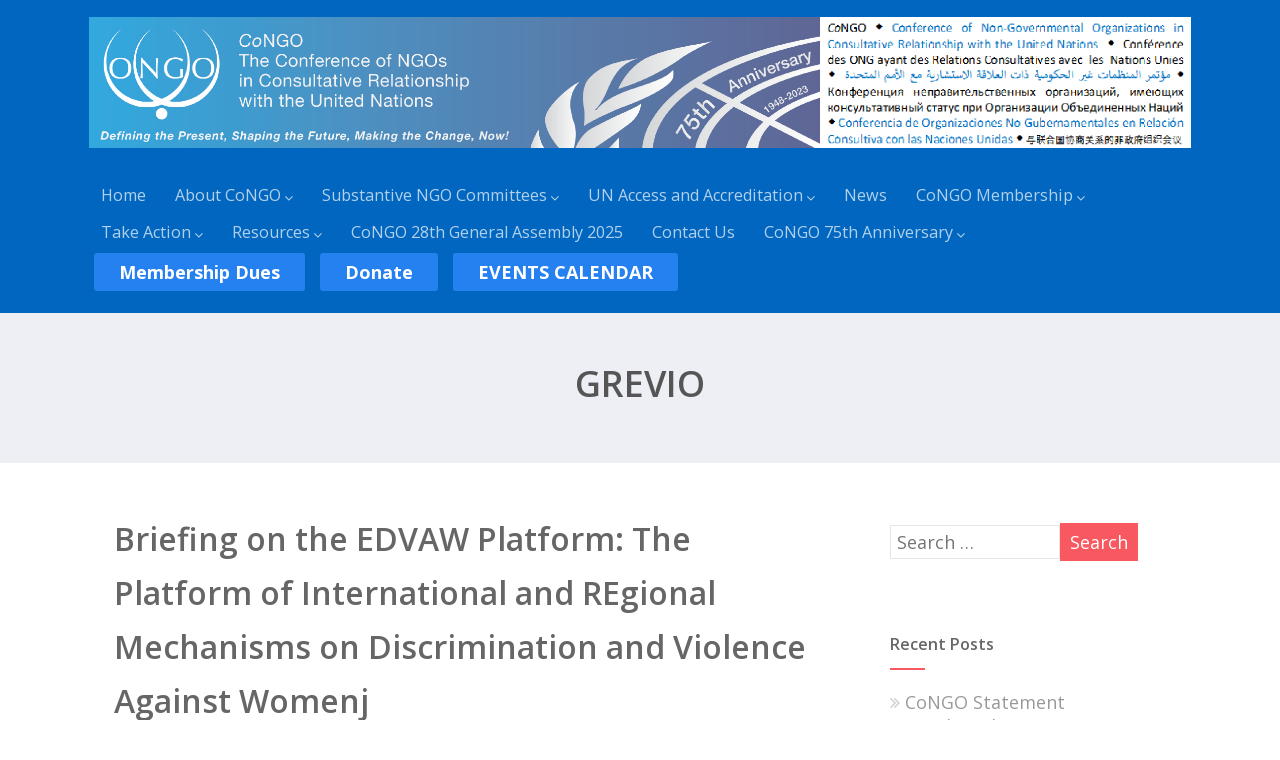

--- FILE ---
content_type: text/html; charset=UTF-8
request_url: https://ngocongo.org/tag/grevio/
body_size: 24591
content:

<!DOCTYPE html>
<html xmlns="http://www.w3.org/1999/xhtml" lang="en-US" >
<head>
<meta http-equiv="Content-Type" content="text/html; charset=UTF-8" />	
<!--[if IE]><meta http-equiv="X-UA-Compatible" content="IE=edge,chrome=1"><![endif]-->
<meta name="viewport" content="width=device-width, initial-scale=1.0, shrink-to-fit=no"/>
<link rel="profile" href="http://gmpg.org/xfn/11"/>




<meta property="og:title" content="Briefing on the EDVAW Platform: The Platform of International and REgional Mechanisms on Discrimination and Violence Against Womenj"/>
<meta property="og:type" content="website"/>
<meta property="og:url" content="https://ngocongo.org" />

<meta property="og:description" content=""/>
  <meta property="og:image" content="https://ci5.googleusercontent.com/proxy/Ph2jlxiA-y03wC6_eAb2O52ExK3SRZX9o2u4QeHmOlxOqA6tTGEythzaIH6abuL2_DqmuxjsvaVskOrD251qibb0fKqS1Y6OOAVS3QrpYVjrlxkLPP97oiX1_OwH2dF8TXTXGYb7frq5srtawLWYEt6ZXb_2zg=s0-d-e1-ft#https://mcusercontent.com/eb520eecfe82a5bf0d814ea1f/images/3ba4e84f-0bd8-16b9-ff92-90e3bbf6676e.png"/>
  <meta property="og:site_name" content="CoNGO"/>


<!--HOME-->


<!--Summary-->

<!--Photo-->


<!--Product-->

<link rel="pingback" href="https://ngocongo.org/xmlrpc.php" /> 
<meta name='robots' content='index, follow, max-image-preview:large, max-snippet:-1, max-video-preview:-1' />

	<!-- This site is optimized with the Yoast SEO plugin v26.6 - https://yoast.com/wordpress/plugins/seo/ -->
	<title>GREVIO Archives - CoNGO</title>
	<link rel="canonical" href="https://ngocongo.org/tag/grevio/" />
	<meta property="og:locale" content="en_US" />
	<meta property="og:type" content="article" />
	<meta property="og:title" content="GREVIO Archives - CoNGO" />
	<meta property="og:url" content="https://ngocongo.org/tag/grevio/" />
	<meta property="og:site_name" content="CoNGO" />
	<meta name="twitter:card" content="summary_large_image" />
	<script type="application/ld+json" class="yoast-schema-graph">{"@context":"https://schema.org","@graph":[{"@type":"CollectionPage","@id":"https://ngocongo.org/tag/grevio/","url":"https://ngocongo.org/tag/grevio/","name":"GREVIO Archives - CoNGO","isPartOf":{"@id":"https://ngocongo.org/#website"},"breadcrumb":{"@id":"https://ngocongo.org/tag/grevio/#breadcrumb"},"inLanguage":"en-US"},{"@type":"BreadcrumbList","@id":"https://ngocongo.org/tag/grevio/#breadcrumb","itemListElement":[{"@type":"ListItem","position":1,"name":"Home","item":"https://ngocongo.org/"},{"@type":"ListItem","position":2,"name":"GREVIO"}]},{"@type":"WebSite","@id":"https://ngocongo.org/#website","url":"https://ngocongo.org/","name":"CoNGO","description":"DEFINING THE PRESENT SHAPING THE FUTURE","publisher":{"@id":"https://ngocongo.org/#organization"},"potentialAction":[{"@type":"SearchAction","target":{"@type":"EntryPoint","urlTemplate":"https://ngocongo.org/?s={search_term_string}"},"query-input":{"@type":"PropertyValueSpecification","valueRequired":true,"valueName":"search_term_string"}}],"inLanguage":"en-US"},{"@type":"Organization","@id":"https://ngocongo.org/#organization","name":"CoNGO (Conference of Non-Governmental Organizations in Consultative Relationship with the United Nations)","url":"https://ngocongo.org/","logo":{"@type":"ImageObject","inLanguage":"en-US","@id":"https://ngocongo.org/#/schema/logo/image/","url":"https://ngocongo.org/wp-content/uploads/2026/01/CoNGO-Conference-of-Non-Governmental-Organizations-in-Consultative-Relationship-with-the-United-Nations.jpg","contentUrl":"https://ngocongo.org/wp-content/uploads/2026/01/CoNGO-Conference-of-Non-Governmental-Organizations-in-Consultative-Relationship-with-the-United-Nations.jpg","width":602,"height":601,"caption":"CoNGO (Conference of Non-Governmental Organizations in Consultative Relationship with the United Nations)"},"image":{"@id":"https://ngocongo.org/#/schema/logo/image/"},"sameAs":["https://www.facebook.com/conferenceofngos"]}]}</script>
	<!-- / Yoast SEO plugin. -->


<link rel='dns-prefetch' href='//stats.wp.com' />
<link rel='dns-prefetch' href='//fonts.googleapis.com' />
<link rel='preconnect' href='//i0.wp.com' />
<link rel='preconnect' href='//c0.wp.com' />
<link rel="alternate" type="application/rss+xml" title="CoNGO &raquo; Feed" href="https://ngocongo.org/feed/" />
<link rel="alternate" type="application/rss+xml" title="CoNGO &raquo; Comments Feed" href="https://ngocongo.org/comments/feed/" />
<link rel="alternate" type="text/calendar" title="CoNGO &raquo; iCal Feed" href="https://ngocongo.org/events/?ical=1" />
<link rel="alternate" type="application/rss+xml" title="CoNGO &raquo; GREVIO Tag Feed" href="https://ngocongo.org/tag/grevio/feed/" />
<style type="text/css">.brave_popup{display:none}</style><script data-no-optimize="1"> var brave_popup_data = {}; var bravepop_emailValidation=false; var brave_popup_videos = {};  var brave_popup_formData = {};var brave_popup_adminUser = false; var brave_popup_pageInfo = {"type":"tag","pageID":"","singleType":""};  var bravepop_emailSuggestions={};</script>		<!-- This site uses the Google Analytics by MonsterInsights plugin v9.11.1 - Using Analytics tracking - https://www.monsterinsights.com/ -->
							<script src="//www.googletagmanager.com/gtag/js?id=G-LNE9J147QK"  data-cfasync="false" data-wpfc-render="false" type="text/javascript" async></script>
			<script data-cfasync="false" data-wpfc-render="false" type="text/javascript">
				var mi_version = '9.11.1';
				var mi_track_user = true;
				var mi_no_track_reason = '';
								var MonsterInsightsDefaultLocations = {"page_location":"https:\/\/ngocongo.org\/tag\/grevio\/"};
								if ( typeof MonsterInsightsPrivacyGuardFilter === 'function' ) {
					var MonsterInsightsLocations = (typeof MonsterInsightsExcludeQuery === 'object') ? MonsterInsightsPrivacyGuardFilter( MonsterInsightsExcludeQuery ) : MonsterInsightsPrivacyGuardFilter( MonsterInsightsDefaultLocations );
				} else {
					var MonsterInsightsLocations = (typeof MonsterInsightsExcludeQuery === 'object') ? MonsterInsightsExcludeQuery : MonsterInsightsDefaultLocations;
				}

								var disableStrs = [
										'ga-disable-G-LNE9J147QK',
									];

				/* Function to detect opted out users */
				function __gtagTrackerIsOptedOut() {
					for (var index = 0; index < disableStrs.length; index++) {
						if (document.cookie.indexOf(disableStrs[index] + '=true') > -1) {
							return true;
						}
					}

					return false;
				}

				/* Disable tracking if the opt-out cookie exists. */
				if (__gtagTrackerIsOptedOut()) {
					for (var index = 0; index < disableStrs.length; index++) {
						window[disableStrs[index]] = true;
					}
				}

				/* Opt-out function */
				function __gtagTrackerOptout() {
					for (var index = 0; index < disableStrs.length; index++) {
						document.cookie = disableStrs[index] + '=true; expires=Thu, 31 Dec 2099 23:59:59 UTC; path=/';
						window[disableStrs[index]] = true;
					}
				}

				if ('undefined' === typeof gaOptout) {
					function gaOptout() {
						__gtagTrackerOptout();
					}
				}
								window.dataLayer = window.dataLayer || [];

				window.MonsterInsightsDualTracker = {
					helpers: {},
					trackers: {},
				};
				if (mi_track_user) {
					function __gtagDataLayer() {
						dataLayer.push(arguments);
					}

					function __gtagTracker(type, name, parameters) {
						if (!parameters) {
							parameters = {};
						}

						if (parameters.send_to) {
							__gtagDataLayer.apply(null, arguments);
							return;
						}

						if (type === 'event') {
														parameters.send_to = monsterinsights_frontend.v4_id;
							var hookName = name;
							if (typeof parameters['event_category'] !== 'undefined') {
								hookName = parameters['event_category'] + ':' + name;
							}

							if (typeof MonsterInsightsDualTracker.trackers[hookName] !== 'undefined') {
								MonsterInsightsDualTracker.trackers[hookName](parameters);
							} else {
								__gtagDataLayer('event', name, parameters);
							}
							
						} else {
							__gtagDataLayer.apply(null, arguments);
						}
					}

					__gtagTracker('js', new Date());
					__gtagTracker('set', {
						'developer_id.dZGIzZG': true,
											});
					if ( MonsterInsightsLocations.page_location ) {
						__gtagTracker('set', MonsterInsightsLocations);
					}
										__gtagTracker('config', 'G-LNE9J147QK', {"forceSSL":"true","link_attribution":"true"} );
										window.gtag = __gtagTracker;										(function () {
						/* https://developers.google.com/analytics/devguides/collection/analyticsjs/ */
						/* ga and __gaTracker compatibility shim. */
						var noopfn = function () {
							return null;
						};
						var newtracker = function () {
							return new Tracker();
						};
						var Tracker = function () {
							return null;
						};
						var p = Tracker.prototype;
						p.get = noopfn;
						p.set = noopfn;
						p.send = function () {
							var args = Array.prototype.slice.call(arguments);
							args.unshift('send');
							__gaTracker.apply(null, args);
						};
						var __gaTracker = function () {
							var len = arguments.length;
							if (len === 0) {
								return;
							}
							var f = arguments[len - 1];
							if (typeof f !== 'object' || f === null || typeof f.hitCallback !== 'function') {
								if ('send' === arguments[0]) {
									var hitConverted, hitObject = false, action;
									if ('event' === arguments[1]) {
										if ('undefined' !== typeof arguments[3]) {
											hitObject = {
												'eventAction': arguments[3],
												'eventCategory': arguments[2],
												'eventLabel': arguments[4],
												'value': arguments[5] ? arguments[5] : 1,
											}
										}
									}
									if ('pageview' === arguments[1]) {
										if ('undefined' !== typeof arguments[2]) {
											hitObject = {
												'eventAction': 'page_view',
												'page_path': arguments[2],
											}
										}
									}
									if (typeof arguments[2] === 'object') {
										hitObject = arguments[2];
									}
									if (typeof arguments[5] === 'object') {
										Object.assign(hitObject, arguments[5]);
									}
									if ('undefined' !== typeof arguments[1].hitType) {
										hitObject = arguments[1];
										if ('pageview' === hitObject.hitType) {
											hitObject.eventAction = 'page_view';
										}
									}
									if (hitObject) {
										action = 'timing' === arguments[1].hitType ? 'timing_complete' : hitObject.eventAction;
										hitConverted = mapArgs(hitObject);
										__gtagTracker('event', action, hitConverted);
									}
								}
								return;
							}

							function mapArgs(args) {
								var arg, hit = {};
								var gaMap = {
									'eventCategory': 'event_category',
									'eventAction': 'event_action',
									'eventLabel': 'event_label',
									'eventValue': 'event_value',
									'nonInteraction': 'non_interaction',
									'timingCategory': 'event_category',
									'timingVar': 'name',
									'timingValue': 'value',
									'timingLabel': 'event_label',
									'page': 'page_path',
									'location': 'page_location',
									'title': 'page_title',
									'referrer' : 'page_referrer',
								};
								for (arg in args) {
																		if (!(!args.hasOwnProperty(arg) || !gaMap.hasOwnProperty(arg))) {
										hit[gaMap[arg]] = args[arg];
									} else {
										hit[arg] = args[arg];
									}
								}
								return hit;
							}

							try {
								f.hitCallback();
							} catch (ex) {
							}
						};
						__gaTracker.create = newtracker;
						__gaTracker.getByName = newtracker;
						__gaTracker.getAll = function () {
							return [];
						};
						__gaTracker.remove = noopfn;
						__gaTracker.loaded = true;
						window['__gaTracker'] = __gaTracker;
					})();
									} else {
										console.log("");
					(function () {
						function __gtagTracker() {
							return null;
						}

						window['__gtagTracker'] = __gtagTracker;
						window['gtag'] = __gtagTracker;
					})();
									}
			</script>
							<!-- / Google Analytics by MonsterInsights -->
		<style id='wp-img-auto-sizes-contain-inline-css' type='text/css'>
img:is([sizes=auto i],[sizes^="auto," i]){contain-intrinsic-size:3000px 1500px}
/*# sourceURL=wp-img-auto-sizes-contain-inline-css */
</style>
<link rel='stylesheet' id='tribe-events-pro-mini-calendar-block-styles-css' href='https://ngocongo.org/wp-content/plugins/events-calendar-pro/build/css/tribe-events-pro-mini-calendar-block.css' type='text/css' media='all' />
<style id='wp-emoji-styles-inline-css' type='text/css'>

	img.wp-smiley, img.emoji {
		display: inline !important;
		border: none !important;
		box-shadow: none !important;
		height: 1em !important;
		width: 1em !important;
		margin: 0 0.07em !important;
		vertical-align: -0.1em !important;
		background: none !important;
		padding: 0 !important;
	}
/*# sourceURL=wp-emoji-styles-inline-css */
</style>
<link rel='stylesheet' id='wp-block-library-css' href='https://c0.wp.com/c/6.9/wp-includes/css/dist/block-library/style.min.css' type='text/css' media='all' />
<style id='global-styles-inline-css' type='text/css'>
:root{--wp--preset--aspect-ratio--square: 1;--wp--preset--aspect-ratio--4-3: 4/3;--wp--preset--aspect-ratio--3-4: 3/4;--wp--preset--aspect-ratio--3-2: 3/2;--wp--preset--aspect-ratio--2-3: 2/3;--wp--preset--aspect-ratio--16-9: 16/9;--wp--preset--aspect-ratio--9-16: 9/16;--wp--preset--color--black: #000000;--wp--preset--color--cyan-bluish-gray: #abb8c3;--wp--preset--color--white: #ffffff;--wp--preset--color--pale-pink: #f78da7;--wp--preset--color--vivid-red: #cf2e2e;--wp--preset--color--luminous-vivid-orange: #ff6900;--wp--preset--color--luminous-vivid-amber: #fcb900;--wp--preset--color--light-green-cyan: #7bdcb5;--wp--preset--color--vivid-green-cyan: #00d084;--wp--preset--color--pale-cyan-blue: #8ed1fc;--wp--preset--color--vivid-cyan-blue: #0693e3;--wp--preset--color--vivid-purple: #9b51e0;--wp--preset--gradient--vivid-cyan-blue-to-vivid-purple: linear-gradient(135deg,rgb(6,147,227) 0%,rgb(155,81,224) 100%);--wp--preset--gradient--light-green-cyan-to-vivid-green-cyan: linear-gradient(135deg,rgb(122,220,180) 0%,rgb(0,208,130) 100%);--wp--preset--gradient--luminous-vivid-amber-to-luminous-vivid-orange: linear-gradient(135deg,rgb(252,185,0) 0%,rgb(255,105,0) 100%);--wp--preset--gradient--luminous-vivid-orange-to-vivid-red: linear-gradient(135deg,rgb(255,105,0) 0%,rgb(207,46,46) 100%);--wp--preset--gradient--very-light-gray-to-cyan-bluish-gray: linear-gradient(135deg,rgb(238,238,238) 0%,rgb(169,184,195) 100%);--wp--preset--gradient--cool-to-warm-spectrum: linear-gradient(135deg,rgb(74,234,220) 0%,rgb(151,120,209) 20%,rgb(207,42,186) 40%,rgb(238,44,130) 60%,rgb(251,105,98) 80%,rgb(254,248,76) 100%);--wp--preset--gradient--blush-light-purple: linear-gradient(135deg,rgb(255,206,236) 0%,rgb(152,150,240) 100%);--wp--preset--gradient--blush-bordeaux: linear-gradient(135deg,rgb(254,205,165) 0%,rgb(254,45,45) 50%,rgb(107,0,62) 100%);--wp--preset--gradient--luminous-dusk: linear-gradient(135deg,rgb(255,203,112) 0%,rgb(199,81,192) 50%,rgb(65,88,208) 100%);--wp--preset--gradient--pale-ocean: linear-gradient(135deg,rgb(255,245,203) 0%,rgb(182,227,212) 50%,rgb(51,167,181) 100%);--wp--preset--gradient--electric-grass: linear-gradient(135deg,rgb(202,248,128) 0%,rgb(113,206,126) 100%);--wp--preset--gradient--midnight: linear-gradient(135deg,rgb(2,3,129) 0%,rgb(40,116,252) 100%);--wp--preset--font-size--small: 13px;--wp--preset--font-size--medium: 20px;--wp--preset--font-size--large: 36px;--wp--preset--font-size--x-large: 42px;--wp--preset--spacing--20: 0.44rem;--wp--preset--spacing--30: 0.67rem;--wp--preset--spacing--40: 1rem;--wp--preset--spacing--50: 1.5rem;--wp--preset--spacing--60: 2.25rem;--wp--preset--spacing--70: 3.38rem;--wp--preset--spacing--80: 5.06rem;--wp--preset--shadow--natural: 6px 6px 9px rgba(0, 0, 0, 0.2);--wp--preset--shadow--deep: 12px 12px 50px rgba(0, 0, 0, 0.4);--wp--preset--shadow--sharp: 6px 6px 0px rgba(0, 0, 0, 0.2);--wp--preset--shadow--outlined: 6px 6px 0px -3px rgb(255, 255, 255), 6px 6px rgb(0, 0, 0);--wp--preset--shadow--crisp: 6px 6px 0px rgb(0, 0, 0);}:where(.is-layout-flex){gap: 0.5em;}:where(.is-layout-grid){gap: 0.5em;}body .is-layout-flex{display: flex;}.is-layout-flex{flex-wrap: wrap;align-items: center;}.is-layout-flex > :is(*, div){margin: 0;}body .is-layout-grid{display: grid;}.is-layout-grid > :is(*, div){margin: 0;}:where(.wp-block-columns.is-layout-flex){gap: 2em;}:where(.wp-block-columns.is-layout-grid){gap: 2em;}:where(.wp-block-post-template.is-layout-flex){gap: 1.25em;}:where(.wp-block-post-template.is-layout-grid){gap: 1.25em;}.has-black-color{color: var(--wp--preset--color--black) !important;}.has-cyan-bluish-gray-color{color: var(--wp--preset--color--cyan-bluish-gray) !important;}.has-white-color{color: var(--wp--preset--color--white) !important;}.has-pale-pink-color{color: var(--wp--preset--color--pale-pink) !important;}.has-vivid-red-color{color: var(--wp--preset--color--vivid-red) !important;}.has-luminous-vivid-orange-color{color: var(--wp--preset--color--luminous-vivid-orange) !important;}.has-luminous-vivid-amber-color{color: var(--wp--preset--color--luminous-vivid-amber) !important;}.has-light-green-cyan-color{color: var(--wp--preset--color--light-green-cyan) !important;}.has-vivid-green-cyan-color{color: var(--wp--preset--color--vivid-green-cyan) !important;}.has-pale-cyan-blue-color{color: var(--wp--preset--color--pale-cyan-blue) !important;}.has-vivid-cyan-blue-color{color: var(--wp--preset--color--vivid-cyan-blue) !important;}.has-vivid-purple-color{color: var(--wp--preset--color--vivid-purple) !important;}.has-black-background-color{background-color: var(--wp--preset--color--black) !important;}.has-cyan-bluish-gray-background-color{background-color: var(--wp--preset--color--cyan-bluish-gray) !important;}.has-white-background-color{background-color: var(--wp--preset--color--white) !important;}.has-pale-pink-background-color{background-color: var(--wp--preset--color--pale-pink) !important;}.has-vivid-red-background-color{background-color: var(--wp--preset--color--vivid-red) !important;}.has-luminous-vivid-orange-background-color{background-color: var(--wp--preset--color--luminous-vivid-orange) !important;}.has-luminous-vivid-amber-background-color{background-color: var(--wp--preset--color--luminous-vivid-amber) !important;}.has-light-green-cyan-background-color{background-color: var(--wp--preset--color--light-green-cyan) !important;}.has-vivid-green-cyan-background-color{background-color: var(--wp--preset--color--vivid-green-cyan) !important;}.has-pale-cyan-blue-background-color{background-color: var(--wp--preset--color--pale-cyan-blue) !important;}.has-vivid-cyan-blue-background-color{background-color: var(--wp--preset--color--vivid-cyan-blue) !important;}.has-vivid-purple-background-color{background-color: var(--wp--preset--color--vivid-purple) !important;}.has-black-border-color{border-color: var(--wp--preset--color--black) !important;}.has-cyan-bluish-gray-border-color{border-color: var(--wp--preset--color--cyan-bluish-gray) !important;}.has-white-border-color{border-color: var(--wp--preset--color--white) !important;}.has-pale-pink-border-color{border-color: var(--wp--preset--color--pale-pink) !important;}.has-vivid-red-border-color{border-color: var(--wp--preset--color--vivid-red) !important;}.has-luminous-vivid-orange-border-color{border-color: var(--wp--preset--color--luminous-vivid-orange) !important;}.has-luminous-vivid-amber-border-color{border-color: var(--wp--preset--color--luminous-vivid-amber) !important;}.has-light-green-cyan-border-color{border-color: var(--wp--preset--color--light-green-cyan) !important;}.has-vivid-green-cyan-border-color{border-color: var(--wp--preset--color--vivid-green-cyan) !important;}.has-pale-cyan-blue-border-color{border-color: var(--wp--preset--color--pale-cyan-blue) !important;}.has-vivid-cyan-blue-border-color{border-color: var(--wp--preset--color--vivid-cyan-blue) !important;}.has-vivid-purple-border-color{border-color: var(--wp--preset--color--vivid-purple) !important;}.has-vivid-cyan-blue-to-vivid-purple-gradient-background{background: var(--wp--preset--gradient--vivid-cyan-blue-to-vivid-purple) !important;}.has-light-green-cyan-to-vivid-green-cyan-gradient-background{background: var(--wp--preset--gradient--light-green-cyan-to-vivid-green-cyan) !important;}.has-luminous-vivid-amber-to-luminous-vivid-orange-gradient-background{background: var(--wp--preset--gradient--luminous-vivid-amber-to-luminous-vivid-orange) !important;}.has-luminous-vivid-orange-to-vivid-red-gradient-background{background: var(--wp--preset--gradient--luminous-vivid-orange-to-vivid-red) !important;}.has-very-light-gray-to-cyan-bluish-gray-gradient-background{background: var(--wp--preset--gradient--very-light-gray-to-cyan-bluish-gray) !important;}.has-cool-to-warm-spectrum-gradient-background{background: var(--wp--preset--gradient--cool-to-warm-spectrum) !important;}.has-blush-light-purple-gradient-background{background: var(--wp--preset--gradient--blush-light-purple) !important;}.has-blush-bordeaux-gradient-background{background: var(--wp--preset--gradient--blush-bordeaux) !important;}.has-luminous-dusk-gradient-background{background: var(--wp--preset--gradient--luminous-dusk) !important;}.has-pale-ocean-gradient-background{background: var(--wp--preset--gradient--pale-ocean) !important;}.has-electric-grass-gradient-background{background: var(--wp--preset--gradient--electric-grass) !important;}.has-midnight-gradient-background{background: var(--wp--preset--gradient--midnight) !important;}.has-small-font-size{font-size: var(--wp--preset--font-size--small) !important;}.has-medium-font-size{font-size: var(--wp--preset--font-size--medium) !important;}.has-large-font-size{font-size: var(--wp--preset--font-size--large) !important;}.has-x-large-font-size{font-size: var(--wp--preset--font-size--x-large) !important;}
/*# sourceURL=global-styles-inline-css */
</style>

<style id='classic-theme-styles-inline-css' type='text/css'>
/*! This file is auto-generated */
.wp-block-button__link{color:#fff;background-color:#32373c;border-radius:9999px;box-shadow:none;text-decoration:none;padding:calc(.667em + 2px) calc(1.333em + 2px);font-size:1.125em}.wp-block-file__button{background:#32373c;color:#fff;text-decoration:none}
/*# sourceURL=/wp-includes/css/classic-themes.min.css */
</style>
<link rel='stylesheet' id='contact-form-7-css' href='https://ngocongo.org/wp-content/plugins/contact-form-7/includes/css/styles.css' type='text/css' media='all' />
<link rel='stylesheet' id='optimizer-style-css' href='https://ngocongo.org/wp-content/themes/optimizer_pro/style.css' type='text/css' media='all' />
<link rel='stylesheet' id='optimizer-style-core-css' href='https://ngocongo.org/wp-content/themes/optimizer_pro/style_core.css' type='text/css' media='all' />
<link rel='stylesheet' id='optimizer-icons-css' href='https://ngocongo.org/wp-content/themes/optimizer_pro/assets/fonts/font-awesome.css' type='text/css' media='all' />
<link rel='stylesheet' id='optimizer_google_fonts-css' href='//fonts.googleapis.com/css?display=swap&#038;family=Open+Sans%3Aregular%2Citalic%2C300%2C600%2C700%2C800%26subset%3Dlatin%2C' type='text/css' media='screen' />
<script type="text/javascript" src="https://ngocongo.org/wp-content/plugins/google-analytics-for-wordpress/assets/js/frontend-gtag.min.js" id="monsterinsights-frontend-script-js" async="async" data-wp-strategy="async"></script>
<script data-cfasync="false" data-wpfc-render="false" type="text/javascript" id='monsterinsights-frontend-script-js-extra'>/* <![CDATA[ */
var monsterinsights_frontend = {"js_events_tracking":"true","download_extensions":"doc,pdf,ppt,zip,xls,docx,pptx,xlsx","inbound_paths":"[{\"path\":\"\\\/go\\\/\",\"label\":\"affiliate\"},{\"path\":\"\\\/recommend\\\/\",\"label\":\"affiliate\"}]","home_url":"https:\/\/ngocongo.org","hash_tracking":"false","v4_id":"G-LNE9J147QK"};/* ]]> */
</script>
<script type="text/javascript" src="https://c0.wp.com/c/6.9/wp-includes/js/jquery/jquery.min.js" id="jquery-core-js"></script>
<script type="text/javascript" src="https://c0.wp.com/c/6.9/wp-includes/js/jquery/jquery-migrate.min.js" id="jquery-migrate-js"></script>
<script type="text/javascript" id="jquery-migrate-js-after">
/* <![CDATA[ */
jQuery(function() {  jQuery(".so-panel.widget").each(function (){   jQuery(this).attr("id", jQuery(this).find(".so_widget_id").attr("data-panel-id"))  });  });
//# sourceURL=jquery-migrate-js-after
/* ]]> */
</script>
<link rel="https://api.w.org/" href="https://ngocongo.org/wp-json/" /><link rel="alternate" title="JSON" type="application/json" href="https://ngocongo.org/wp-json/wp/v2/tags/3556" /><meta name="tec-api-version" content="v1"><meta name="tec-api-origin" content="https://ngocongo.org"><link rel="alternate" href="https://ngocongo.org/wp-json/tribe/events/v1/events/?tags=grevio" />	<style>img#wpstats{display:none}</style>
		<style type="text/css">

/*Fixed Background*/

	/*BOXED LAYOUT*/
	.site_boxed .layer_wrapper, body.home.site_boxed #slidera {width: 85%;float: left;margin: 0 7.5%;
	background-color: #ffffff;}
	.site_boxed .stat_bg, .site_boxed .stat_bg_overlay, .site_boxed .stat_bg img, .site_boxed .is-sticky .header{width:85%;}
	.site_boxed .social_buttons{background-color: #ffffff;}
	.site_boxed .center {width: 95%;margin: 0 auto;}
	.site_boxed .head_top .center{ width:95%;}
	/*Left Sidebar*/
	@media screen and (min-width: 960px){
	.header_sidebar.site_boxed #slidera, .header_sidebar.site_boxed .home_wrap.layer_wrapper, .header_sidebar.site_boxed .footer_wrap.layer_wrapper, .header_sidebar.site_boxed .page_wrap.layer_wrapper, .header_sidebar.site_boxed .post_wrap.layer_wrapper, .header_sidebar.site_boxed .page_blog_wrap.layer_wrapper, .header_sidebar.site_boxed .page_contact_wrap.layer_wrapper, .header_sidebar.site_boxed .page_fullwidth_wrap.layer_wrapper, .header_sidebar.site_boxed .category_wrap.layer_wrapper, .header_sidebar.site_boxed .search_wrap.layer_wrapper, .header_sidebar.site_boxed .fofo_wrap.layer_wrapper, .header_sidebar .site_boxed .author_wrap.layer_wrapper, .header_sidebar.site_boxed .head_top{width: calc(85% - 300px)!important;margin-left: calc(300px + 7.5%)!important;}
	.header_sidebar.site_boxed .stat_bg_overlay, .header_sidebar.site_boxed .stat_bg{width: calc(85% - 300px)!important;left: 300px;}
	
	}



/*Site Content Text Style*/
body, input, textarea{ 
	font-family:Open Sans; 	font-size:18px; 	}

.single_metainfo, .single_post .single_metainfo a, a:link, a:visited, .single_post_content .tabs li a{ color:#000000;}
body .listing-item .lt_cats a{ color:#000000;}

.sidr-class-header_s.sidr-class-head_search i:before {font-family: 'FontAwesome', Open Sans; ;}

/*LINK COLOR*/
.org_comment a, .thn_post_wrap a:not(.wp-block-button__link):link, .thn_post_wrap a:not(.wp-block-button__link):visited, .lts_lightbox_content a:link, .lts_lightbox_content a:visited, .athor_desc a:link, .athor_desc a:visited, .product_meta a:hover{color:#3590ea;}
.org_comment a:hover, .thn_post_wrap a:not(.wp-block-button__link):link:hover, .lts_lightbox_content a:link:hover, .lts_lightbox_content a:visited:hover, .athor_desc a:link:hover, .athor_desc a:visited:hover{color:#1e73be;}






.page_head, .author_div, .single.single_style_header .single_post_header{ background-color:#EEEFF5; color:#555555;text-align:center;}
.page_head .postitle{color:#555555;}	
.page_head .layerbread a, .page_head .woocommerce-breadcrumb{color:#555555;}	
.single_post_header, .single.single_style_header .single_post_content .postitle, .single_style_header .single_metainfo, .single_style_header .single_metainfo i, .single_style_header .single_metainfo a{color:#555555;}




/*-----------------------------Static Slider Content box------------------------------------*/
#slidera{min-height:initial;}.stat_content_inner .center{width:70%;}
.stat_content_inner{bottom:27%; color:#ffffff;}

/*SLIDER HEIGHT RESTRICT*/



/*SLIDER FONT SIZE*/
#accordion h3 a, #zn_nivo h3 a{font-size:36px; line-height:1.3em}
/*STATIC SLIDE CTA BUTTONS COLORS*/
.static_cta1.cta_hollow, .static_cta1.cta_hollow_big, .static_cta1.cta_hollow_small, .static_cta1.cta_square_hollow, .static_cta1.cta_square_hollow_big, .static_cta1.cta_square_hollow_small{ background:transparent!important; color:#ffffff;}
.static_cta1.cta_flat, .static_cta1.cta_flat_big, .static_cta1.cta_flat_small, .static_cta1.cta_rounded, .static_cta1.cta_rounded_big, .static_cta1.cta_rounded_small, .static_cta1.cta_hollow:hover, .static_cta1.cta_hollow_big:hover, .static_cta1.cta_hollow_small:hover, .static_cta1.cta_square, .static_cta1.cta_square_small, .static_cta1.cta_square_big, .static_cta1.cta_square_hollow:hover, .static_cta1.cta_square_hollow_small:hover, .static_cta1.cta_square_hollow_big:hover{ background:#36abfc!important; color:#ffffff; border-color:#36abfc!important;}


.static_cta2.cta_hollow, .static_cta2.cta_hollow_big, .static_cta2.cta_hollow_small, .static_cta2.cta_square_hollow, .static_cta2.cta_square_hollow_big, .static_cta2.cta_square_hollow_small{ background:transparent!important; color:#ffffff;}
.static_cta2.cta_flat, .static_cta2.cta_flat_big, .static_cta2.cta_flat_small, .static_cta2.cta_rounded, .static_cta2.cta_rounded_big, .static_cta2.cta_rounded_small, .static_cta2.cta_hollow:hover, .static_cta2.cta_hollow_big:hover, .static_cta2.cta_hollow_small:hover, .static_cta2.cta_square, .static_cta2.cta_square_small, .static_cta2.cta_square_big, .static_cta2.cta_square_hollow:hover, .static_cta2.cta_square_hollow_small:hover, .static_cta2.cta_square_hollow_big:hover{ background:#36abfc!important; color:#ffffff; border-color:#36abfc!important;}

/*------------------------SLIDER HEIGHT----------------------*/
/*Slider Height*/
#accordion, #slide_acord, .accord_overlay{ height:500px;}
.kwicks li{ max-height:500px;min-height:500px;}



/*-----------------------------COLORS------------------------------------*/
		/*Header Color*/
		.header{ position:relative!important; background-color:#ffffff; 
				}
				/*Header Color*/
		body .header{ position:relative!important; background-color:#ffffff;}
		.page #slidera, .single #slidera, .archive #slidera, .search #slidera, .error404 #slidera{ height:auto!important;}
		
				
		.header_sidebar .head_inner{background-color:#ffffff; }
		
									/*If Header and Background both set to White Display a Border under the Header*/
				body.single .header{box-shadow: 0 0 3px rgba(0, 0, 0, 0.25);}
							
		/*Boxed Header should have boxed width*/
		body.home.site_boxed .header_wrap.layer_wrapper{width: 85%;float: left;margin: 0 7.5%;}

		.home.has_trans_header.page .header, .home.has_trans_header.page-template-page-frontpage_template .is-sticky .header{ background-color:#ffffff!important;}
		@media screen and (max-width: 480px){
		.home.has_trans_header .header{ background-color:#ffffff!important;}
		}
		
				
		.home .is-sticky .header, .page_header_transparent .is-sticky .header{ position:fixed!important; background-color:#ffffff!important;box-shadow: 0 0 4px rgba(0, 0, 0, 0.2)!important; transition-delay:0.3s; -webkit-transition-delay:0.3s; -moz-transition-delay:0.3s;}
		
		/*TOPBAR COLORS*/
		.head_top, #topbar_menu ul li a{ font-size:20 px;}
		.head_top, .page_header_transparent .is-sticky .head_top, #topbar_menu #optimizer_minicart {background-color:#0066bf;}
		#topbar_menu #optimizer_minicart{color:#ffffff;}
		.page_header_transparent .head_top {  background: rgba(0, 0, 0, 0.3);}
		.head_search, .top_head_soc a, .tophone_on .head_phone, .tophone_on .head_phone span, .tophone_on .head_phone i, .tophone_on .head_phone a, .topsearch_on .head_phone a, .topsearch_on .head_search i, #topbar_menu ul li a, body.has_trans_header.home .is-sticky .head_top a, body.page_header_transparent .is-sticky .head_top a, body.has_trans_header.home .is-sticky #topbar_menu ul li a, body.page_header_transparent .is-sticky #topbar_menu ul li a, #topbar-hamburger-menu{color:#ffffff;}
		.head_top .social_bookmarks.bookmark_hexagon a:before {border-bottom-color: rgba(255,255,255, 0.3)!important;}
		.head_top .social_bookmarks.bookmark_hexagon a i {background-color:rgba(255,255,255, 0.3)!important;}
		.head_top .social_bookmarks.bookmark_hexagon a:after { border-top-color:rgba(255,255,255, 0.3)!important;}
		
		/*LOGO*/
				.logo h2, .logo h1, .logo h2 a, .logo h1 a{ 
			font-family:'Open Sans'; 			font-size:36px;			color:#555555;
      }

            
		span.desc{font-size: 12px;}
		body.has_trans_header.home .header .logo h2, body.has_trans_header.home .header .logo h1, body.has_trans_header.home .header .logo h2 a, body.has_trans_header.home .header .logo h1 a, body.has_trans_header.home span.desc, body.page_header_transparent .header .logo h2, body.page_header_transparent .header .logo h1, body.page_header_transparent .header .logo h2 a, body.page_header_transparent .header .logo h1 a, body.page_header_transparent span.desc, body.has_trans_header.home .head_top a{ color:#fff;}
		body.has_trans_header .is-sticky .header .logo h2 a, body.has_trans_header .is-sticky .header .logo h1 a, body.page_header_transparent .is-sticky .header .logo h2 a, body.page_header_transparent .is-sticky .header .logo h1 a{color:#555555;}
		#simple-menu, body.home.has_trans_header .is-sticky #simple-menu{color:#000000;}
		body.home.has_trans_header #simple-menu{color:#fff;}
		span.desc{color:#555555;}
		body.has_trans_header.home .is-sticky span.desc, body.page_header_transparent .is-sticky span.desc{color:#555555;}
		
		body.has_trans_header.home .is-sticky .header .logo h2 a, body.has_trans_header.home .is-sticky .header .logo h1 a, body.page_header_transparent .is-sticky .header .logo h2 a, body.page_header_transparent .is-sticky .header .logo h1 a{color:#555555;}
				
		/*MENU Text Color*/
		#topmenu ul li a, .header_s.head_search i{color:#000000;}
		body.has_trans_header.home #topmenu ul li a, body.page_header_transparent #topmenu ul li a, body.page_header_transparent .head_top a, body.has_trans_header.home #topbar_menu ul li a, body.page_header_transparent #topbar_menu ul li a, .home.has_trans_header .head_soc .social_bookmarks a, .page_header_transparent .head_soc .social_bookmarks a{ color:#fff;}
		body.header_sidebar.home #topmenu ul li a, #topmenu #optimizer_minicart{color:#000000;}
      
      #topmenu ul li ul:not(.mega-sub-menu){background-color:rgba(0,0,0, 0.5);}
      
		#topmenu ul li ul li a:hover{ background-color:#f85860; color:#FFFFFF;}
		.head_soc .social_bookmarks a, .home.has_trans_header .is-sticky .head_soc .social_bookmarks a, .page_header_transparent .is-sticky .head_soc .social_bookmarks a{color:#000000;}
		.head_soc .social_bookmarks.bookmark_hexagon a:before {border-bottom-color: rgba(0,0,0, 0.3)!important;}
		.head_soc .social_bookmarks.bookmark_hexagon a i {background-color:rgba(0,0,0, 0.3)!important;}
		.head_soc .social_bookmarks.bookmark_hexagon a:after { border-top-color:rgba(0,0,0, 0.3)!important;}
		body.has_trans_header.home .is-sticky #topmenu ul li a, body.page_header_transparent .is-sticky #topmenu ul li a{color:#000000;}
      
      /*SUBMENU Text Color*/
      #topmenu ul li ul li a, body.has_trans_header.home #topbar_menu ul li ul li a, body.page_header_transparent #topbar_menu ul li ul li a, body.header_sidebar.home #topmenu ul li a{color:#ffffff;}

		/*Menu Highlight*/
		#topmenu li.menu_highlight_slim{ border-color:#000000;}
		#topmenu li.menu_highlight_slim:hover{ background-color:#f85860;border-color:#f85860;}
		#topmenu li.menu_highlight_slim:hover>a{ color:#FFFFFF!important;}
		#topmenu li.menu_highlight{ background-color:#f85860; border-color:#f85860;}
		#topmenu li.menu_highlight a, #topmenu li.menu_highlight_slim a{color:#FFFFFF!important;}
		#topmenu li.menu_highlight:hover{border-color:#f85860; background-color:transparent;}
		#topmenu li.menu_highlight:hover>a{ color:#f85860!important;}
		
		#topmenu ul li.menu_hover a{border-color:#ffffff;}
		#topmenu ul.menu>li:hover:after{background-color:#ffffff;}
		#topmenu ul li.menu_hover>a, body.has_trans_header.home #topmenu ul li.menu_hover>a, #topmenu ul li.current-menu-item>a[href*="#"]:hover{color:#ffffff;}
		#topmenu ul li.current-menu-item>a, body.header_sidebar #topmenu ul li.current-menu-item>a, body.has_trans_header.header_sidebar .is-sticky #topmenu ul li.current-menu-item>a, body.page_header_transparent.header_sidebar .is-sticky #topmenu ul li.current-menu-item>a{color:#000000;}
		#topmenu ul li.current-menu-item.onepagemenu_highlight>a, body.header_sidebar #topmenu ul li.menu_hover>a{color:#ffffff!important;}
		#topmenu ul li ul li.current-menu-item.onepagemenu_highlight a { color: #FFFFFF!important;}
		#topmenu ul li ul{border-color:#ffffff transparent transparent transparent;}

		.logo_center_left #topmenu, .logo_center #topmenu{background-color:;}
		.left_header_content, .left_header_content a{color:#000000;}


		/*BASE Color*/
		.widget_border, .heading_border, #wp-calendar #today, .thn_post_wrap .more-link:hover, .moretag:hover, .search_term #searchsubmit, .error_msg #searchsubmit, #searchsubmit, .optimizer_pagenav a:hover, .nav-box a:hover .left_arro, .nav-box a:hover .right_arro, .pace .pace-progress, .homeposts_title .menu_border, span.widget_border, .ast_login_widget #loginform #wp-submit, .prog_wrap, .lts_layout1 a.image, .lts_layout2 a.image, .lts_layout3 a.image, .rel_tab:hover .related_img, .wpcf7-submit, .nivoinner .slide_button_wrap .lts_button, #accordion .slide_button_wrap .lts_button, .img_hover, p.form-submit #submit, .contact_form_wrap, .style2 .contact_form_wrap .contact_button, .style3 .contact_form_wrap .contact_button, .style4 .contact_form_wrap .contact_button, .optimizer_front_slider #opt_carousel .slidee li .acord_text .slide_button_wrap a, .hover_topborder .midrow_block:before, .acord_text p a{background-color:#f85860;} 
		
		.share_active, .comm_auth a, .logged-in-as a, .citeping a, .lay3 h2 a:hover, .lay4 h2 a:hover, .lay5 .postitle a:hover, .nivo-caption p a, .org_comment a, .org_ping a, .no_contact_map .contact_submit input, .contact_submit input:hover, .widget_calendar td a, .ast_biotxt a, .ast_bio .ast_biotxt h3, .lts_layout2 .listing-item h2 a:hover, .lts_layout3 .listing-item h2 a:hover, .lts_layout4 .listing-item h2 a:hover, .lts_layout5 .listing-item h2 a:hover, .rel_tab:hover .rel_hover, .post-password-form input[type~=submit], .bio_head h3, .blog_mo a:hover, .ast_navigation a:hover, .lts_layout4 .blog_mo a:hover{color:#f85860;}
		#home_widgets .widget .thn_wgt_tt, #sidebar .widget .thn_wgt_tt, #footer .widget .thn_wgt_tt, .astwt_iframe a, .ast_bio .ast_biotxt h3, .ast_bio .ast_biotxt a, .nav-box a span{color:#f85860;}
		.pace .pace-activity{border-top-color: #f85860!important;border-left-color: #f85860!important;}
		.pace .pace-progress-inner{box-shadow: 0 0 10px #f85860, 0 0 5px #f85860;
		  -webkit-box-shadow: 0 0 10px #f85860, 0 0 5px #f85860;
		  -moz-box-shadow: 0 0 10px #f85860, 0 0 5px #f85860;}
		
		.fotorama__thumb-border, .ast_navigation a:hover{ border-color:#f85860!important;}
		
		.hover_colorbg .midrow_block:before{ background-color:rgba(248,88,96, 0.3);}
		
		/*Text Color on BASE COLOR Element*/
		.icon_round a, #wp-calendar #today, .moretag:hover, .search_term #searchsubmit, .error_msg #searchsubmit, .optimizer_pagenav a:hover, .ast_login_widget #loginform #wp-submit, #searchsubmit, .prog_wrap, .rel_tab .related_img i, .lay1 h2.postitle a, .nivoinner .slide_button_wrap .lts_button, #accordion .slide_button_wrap .lts_button, .lts_layout1 .icon_wrap a, .lts_layout2 .icon_wrap a, .lts_layout3 .icon_wrap a, .lts_layout1 .icon_wrap a:hover, .lts_layout2 .icon_wrap a:hover, .lts_layout3 .icon_wrap a:hover, .optimizer_front_slider #opt_carousel .slidee li .acord_text .slide_button_wrap a{color:#FFFFFF!important;}
		.thn_post_wrap .listing-item .moretag:hover, body .lts_layout1 .listing-item .title, .lts_layout2 .img_wrap .optimizer_plus, .img_hover .icon_wrap a, #footer .widgets .widget .img_hover .icon_wrap a, body .thn_post_wrap .lts_layout1 .icon_wrap a, .wpcf7-submit, p.form-submit #submit, .optimposts .type-product span.onsale, .style2 .contact_form_wrap .contact_button, .style3 .contact_form_wrap .contact_button, .style4 .contact_form_wrap .contact_button, .lay3.portfolio_wrap .post_content .catag_list, .lay3.portfolio_wrap .post_content .catag_list a, .lay3.portfolio_wrap h2 a{color:#FFFFFF!important;}
		.hover_colorbg .midrow_block:before, .hover_colorbg .midrow_block:hover .block_content, .hover_colorbg .midrow_block:hover h2, .hover_colorbg .midrow_block:hover h3, .hover_colorbg .midrow_block:hover h4, .hover_colorbg .midrow_block:hover a, .contact_form_wrap .contact_button, .contact_buttn_spinner, .acord_text p a{color:#FFFFFF!important;}		
		




/*Sidebar Widget Background Color */
#sidebar .widget{ background-color:#FFFFFF;}
/*Widget Title Color */
#sidebar .widget .widgettitle, #sidebar .widget .widgettitle a{color:#666666;}
#sidebar .widget li a, #sidebar .widget, #sidebar .widget .widget_wrap{ color:#999999;}
#sidebar .widget .widgettitle, #sidebar .widget .widgettitle a, #sidebar .home_title{font-size:16px;}

#footer .widgets .widgettitle, #copyright a{color:#ffffff;}

/*FOOTER WIDGET COLORS*/
#footer{background-color: #000000; }
#footer .widgets .widget a, #footer .widgets{color:#ffffff;}
#footer .widgets .ast_scoial.social_style_round_text a span{color:#ffffff;}
/*COPYRIGHT COLORS*/
#copyright{background-color: #333333;  background-size: cover;}
#copyright a, #copyright{color: #999999;}
.foot_soc .social_bookmarks a{color:#999999}
.foot_soc .social_bookmarks.bookmark_hexagon a:before {border-bottom-color: rgba(153,153,153, 0.3);}
.foot_soc .social_bookmarks.bookmark_hexagon a i {background-color:rgba(153,153,153, 0.3);}
.foot_soc .social_bookmarks.bookmark_hexagon a:after { border-top-color:rgba(153,153,153, 0.3);}



/*-------------------------------------TYPOGRAPHY--------------------------------------*/


/*Post Titles, headings and Menu Font*/
h1, h2, h3, h4, h5, h6, #topmenu ul li a, .postitle, .product_title{ 
   font-family:Open Sans;  
   font-weight:600; }


#topmenu ul li a{font-size:25;}
#topmenu ul li {line-height: 25;}

.single .single_post_content .postitle, .single-product h1.product_title, .single-product h2.product_title{font-size:32px;}

.page .page_head .postitle, .page .single_post .postitle, .archive .single_post .postitle{font-size:32px;}



/*Body Text Color*/
body, .home_cat a, .comment-form-comment textarea, .single_post_content .tabs li a, .thn_post_wrap .listing-item .moretag{ color:#000000;}
	
	

/*Post Title */
.postitle, .postitle a, .nav-box a, h3#comments, h3#comments_ping, .comment-reply-title, .related_h3, .nocomments, .lts_layout2 .listing-item h2 a, .lts_layout3 .listing-item h2 a, .lts_layout4 .listing-item h2 a, .lts_layout5 .listing-item h2 a, .author_inner h5, .product_title, .woocommerce-tabs h2, .related.products h2, .lts_layout4 .blog_mo a, .optimposts .type-product h2.postitle a, .woocommerce ul.products li.product h3, .portfolio_wrap .hover_style_5 h2 a, .portfolio_wrap .hover_style_5 .post_content .catag_list a, .portfolio_wrap .hover_style_5 .post_content .catag_list{ text-decoration:none; color:#666666;}

/*Headings Color in Post*/
.thn_post_wrap h1, .thn_post_wrap h2, .thn_post_wrap h3, .thn_post_wrap h4, .thn_post_wrap h5, .thn_post_wrap h6{color:#666666;}










.lay4 .ast_navigation .alignleft i:after, .lay5 .ast_navigation .alignleft i:after {content: "Previous Posts";}
.lay4 .ast_navigation .alignright i:after, .lay5 .ast_navigation .alignright i:after {content: "Next Posts";}
.lay4 .ast_navigation .alignleft i:after, .lay5 .ast_navigation .alignleft i:after , .lay4 .ast_navigation .alignright i:after, .lay5 .ast_navigation .alignright i:after{ font-family:Open Sans;}

.sidr{ background-color:#222222}


@media screen and (max-width: 480px){
body.home.has_trans_header .header .logo h1 a, body.home.has_trans_header .header .desc{ color:#555555!important;}
body.home.has_trans_header .header #simple-menu, body.has_trans_header.home #topmenu ul li a{color:#000000!important;}
}



@media screen and (max-width: 1024px) and (min-width: 481px){.logobefore, .logoafter{width: calc(50% - 4406px);} }


/*CUSTOM FONT---------------------------------------------------------*/
/*CUSTOM CSS*/
.tag-arabic {
  direction: rtl;
  text-align: right;
  font-size: 130%;
}</style>

<!--[if IE 9]>
<style type="text/css">
.text_block_wrap, .postsblck .center, .home_testi .center, #footer .widgets, .clients_logo img{opacity:1!important;}
#topmenu ul li.megamenu{ position:static!important;}
</style>
<![endif]-->
<!--[if IE]>
#searchsubmit{padding-top:12px;}
<![endif]-->
    
            
<link rel="icon" href="https://i0.wp.com/ngocongo.org/wp-content/uploads/2020/12/cropped-favicon-CoNGO-Logo-Clear.png?fit=32%2C32&#038;ssl=1" sizes="32x32" />
<link rel="icon" href="https://i0.wp.com/ngocongo.org/wp-content/uploads/2020/12/cropped-favicon-CoNGO-Logo-Clear.png?fit=192%2C192&#038;ssl=1" sizes="192x192" />
<link rel="apple-touch-icon" href="https://i0.wp.com/ngocongo.org/wp-content/uploads/2020/12/cropped-favicon-CoNGO-Logo-Clear.png?fit=180%2C180&#038;ssl=1" />
<meta name="msapplication-TileImage" content="https://i0.wp.com/ngocongo.org/wp-content/uploads/2020/12/cropped-favicon-CoNGO-Logo-Clear.png?fit=270%2C270&#038;ssl=1" />
<link rel='stylesheet' id='bravepop_front_css-css' href='https://ngocongo.org/wp-content/plugins/brave-popup-builder/assets/css/frontend.min.css' type='text/css' media='all' />
</head>

<body class="archive tag tag-grevio tag-3556 wp-theme-optimizer_pro tribe-no-js site_full not_trans_header soc_pos_footer not_frontpage">


<!--HEADER-->
	        <div class="header_wrap layer_wrapper">
            
<!--HEADER STARTS-->
    <div class="header topbarlogo has_mobile_hamburger " >
    
    
    <!--TOP HEADER-->
        
    <div class="head_top topmenu_switch   ">
    
        <div class="center">
        	            	            	            	<div class="logo hide_sitetitle hide_sitetagline">
                                            <a class="logoimga" title="CoNGO" href="https://ngocongo.org/"><img src="http://ngocongo.org/wp-content/uploads/2024/01/home_navigation.png" alt="CoNGO" width="4386" height="520" /></a>
                                                <span class="desc logoimg_desc">DEFINING THE PRESENT SHAPING THE FUTURE</span>
                                    </div>
                    
        	            	<div id="topbar_menu" class="" >
				<div class="menu-topheader"><ul id="menu-main-menu" class="menu"><li id="menu-item-11704" class="menu-item menu-item-type-custom menu-item-object-custom menu-item-home menu-item-11704"><a href="https://ngocongo.org">Home</a></li>
<li id="menu-item-7551" class="menu-item menu-item-type-post_type menu-item-object-page menu-item-has-children menu-item-7551"><a href="https://ngocongo.org/about-congo-2/">About CoNGO</a>
<ul class="sub-menu">
	<li id="menu-item-7957" class="menu-item menu-item-type-custom menu-item-object-custom menu-item-7957"><a href="https://ngocongo.org/about-congo-2">What is CoNGO?</a></li>
	<li id="menu-item-7958" class="menu-item menu-item-type-custom menu-item-object-custom menu-item-7958"><a href="https://ngocongo.org/about-congo-2">CoNGO Officers and Board Members (2021-2025)</a></li>
	<li id="menu-item-7960" class="menu-item menu-item-type-custom menu-item-object-custom menu-item-7960"><a href="https://ngocongo.org/about-congo-2">Rules of CoNGO</a></li>
	<li id="menu-item-7961" class="menu-item menu-item-type-custom menu-item-object-custom menu-item-7961"><a href="https://ngocongo.org/about-congo-2">Presidents of CoNGO</a></li>
	<li id="menu-item-7962" class="menu-item menu-item-type-custom menu-item-object-custom menu-item-7962"><a href="https://ngocongo.org/about-congo-2">Previous CoNGO Boards</a></li>
</ul>
</li>
<li id="menu-item-8084" class="menu-item menu-item-type-post_type menu-item-object-page menu-item-has-children menu-item-8084"><a href="https://ngocongo.org/ngo-committees-2/">Substantive NGO Committees</a>
<ul class="sub-menu">
	<li id="menu-item-8085" class="menu-item menu-item-type-custom menu-item-object-custom menu-item-8085"><a href="http://ngocongo.org/ngo-committees-2">Establishing NGO Committees</a></li>
	<li id="menu-item-8086" class="menu-item menu-item-type-custom menu-item-object-custom menu-item-8086"><a href="http://ngocongo.org/ngo-committees-2">NGO Committees in New York</a></li>
	<li id="menu-item-8655" class="menu-item menu-item-type-custom menu-item-object-custom menu-item-8655"><a href="http://ngocongo.org/ngo-committees-2">NGO Committees in Geneva</a></li>
	<li id="menu-item-8656" class="menu-item menu-item-type-custom menu-item-object-custom menu-item-8656"><a href="http://ngocongo.org/ngo-committees-2">NGO Committees in Vienna</a></li>
	<li id="menu-item-8658" class="menu-item menu-item-type-custom menu-item-object-custom menu-item-8658"><a href="http://ngocongo.org/ngo-committees-2">Regional Committees</a></li>
	<li id="menu-item-8657" class="menu-item menu-item-type-custom menu-item-object-custom menu-item-8657"><a href="http://ngocongo.org/ngo-committees-2">NGO Committees in Other Regions</a></li>
	<li id="menu-item-9354" class="menu-item menu-item-type-custom menu-item-object-custom menu-item-9354"><a href="http://ngocongo.org/ngo-committees-2">NGO Committee Reports</a></li>
</ul>
</li>
<li id="menu-item-7499" class="menu-item menu-item-type-post_type menu-item-object-page menu-item-has-children menu-item-7499"><a href="https://ngocongo.org/un-access/">UN Access and Accreditation</a>
<ul class="sub-menu">
	<li id="menu-item-7965" class="menu-item menu-item-type-custom menu-item-object-custom menu-item-7965"><a href="https://ngocongo.org/un-access">NGO Access to the UN</a></li>
	<li id="menu-item-7966" class="menu-item menu-item-type-custom menu-item-object-custom menu-item-7966"><a href="https://ngocongo.org/un-access">The UN System</a></li>
	<li id="menu-item-7968" class="menu-item menu-item-type-custom menu-item-object-custom menu-item-7968"><a href="https://ngocongo.org/un-access">Latest Updates on NGO Access to and at the UN</a></li>
	<li id="menu-item-7967" class="menu-item menu-item-type-custom menu-item-object-custom menu-item-7967"><a href="https://ngocongo.org/un-access">UN Accreditation</a></li>
</ul>
</li>
<li id="menu-item-230" class="menu-item menu-item-type-post_type menu-item-object-page menu-item-230"><a href="https://ngocongo.org/news/">News</a></li>
<li id="menu-item-7579" class="menu-item menu-item-type-post_type menu-item-object-page menu-item-has-children menu-item-7579"><a href="https://ngocongo.org/congo-membership/">CoNGO Membership</a>
<ul class="sub-menu">
	<li id="menu-item-7970" class="menu-item menu-item-type-custom menu-item-object-custom menu-item-7970"><a href="https://ngocongo.org/congo-membership">Current Members</a></li>
	<li id="menu-item-7971" class="menu-item menu-item-type-custom menu-item-object-custom menu-item-7971"><a href="https://ngocongo.org/congo-membership">Become a Member</a></li>
	<li id="menu-item-7972" class="menu-item menu-item-type-custom menu-item-object-custom menu-item-7972"><a href="https://ngocongo.org/congo-membership">Membership Application Form</a></li>
	<li id="menu-item-7973" class="menu-item menu-item-type-custom menu-item-object-custom menu-item-7973"><a href="https://ngocongo.org/congo-membership">Annual Dues</a></li>
	<li id="menu-item-7974" class="menu-item menu-item-type-custom menu-item-object-custom menu-item-7974"><a href="https://ngocongo.org/congo-membership">Modalities to Pay Dues</a></li>
</ul>
</li>
<li id="menu-item-8107" class="menu-item menu-item-type-post_type menu-item-object-page menu-item-has-children menu-item-8107"><a href="https://ngocongo.org/take-action-2/">Take Action</a>
<ul class="sub-menu">
	<li id="menu-item-8098" class="menu-item menu-item-type-custom menu-item-object-custom menu-item-8098"><a href="http://ngocongo.org/take-action-2">CoNGO</a></li>
	<li id="menu-item-8099" class="menu-item menu-item-type-custom menu-item-object-custom menu-item-8099"><a href="http://ngocongo.org/take-action-2">CSO</a></li>
	<li id="menu-item-8100" class="menu-item menu-item-type-custom menu-item-object-custom menu-item-8100"><a href="http://ngocongo.org/take-action-2">UN System</a></li>
</ul>
</li>
<li id="menu-item-8117" class="menu-item menu-item-type-post_type menu-item-object-page menu-item-has-children menu-item-8117"><a href="https://ngocongo.org/resources/">Resources</a>
<ul class="sub-menu">
	<li id="menu-item-8118" class="menu-item menu-item-type-custom menu-item-object-custom menu-item-8118"><a href="http://ngocongo.org/resources">Presidential Statements</a></li>
	<li id="menu-item-8119" class="menu-item menu-item-type-custom menu-item-object-custom menu-item-8119"><a href="http://ngocongo.org/resources">CoNGO Statements</a></li>
	<li id="menu-item-8120" class="menu-item menu-item-type-custom menu-item-object-custom menu-item-8120"><a href="http://ngocongo.org/resources">Documents</a></li>
	<li id="menu-item-13715" class="menu-item menu-item-type-custom menu-item-object-custom menu-item-13715"><a href="https://ngocongo.org/general-assemblies/">General Assemblies</a></li>
</ul>
</li>
<li id="menu-item-13724" class="menu-item menu-item-type-post_type menu-item-object-page menu-item-13724"><a href="https://ngocongo.org/the-28th-congo-general-assembly-documents/">CoNGO 28th General Assembly 2025</a></li>
<li id="menu-item-7563" class="menu-item menu-item-type-post_type menu-item-object-page menu-item-7563"><a href="https://ngocongo.org/contact-us/">Contact Us</a></li>
<li id="menu-item-10153" class="menu-item menu-item-type-post_type menu-item-object-page menu-item-has-children menu-item-10153"><a href="https://ngocongo.org/congo-75th-anniversary/">CoNGO 75th Anniversary</a>
<ul class="sub-menu">
	<li id="menu-item-10157" class="menu-item menu-item-type-custom menu-item-object-custom menu-item-10157"><a href="https://ngocongo.org/congo-75th-anniversary">Invitation to the Vienna Celebration</a></li>
	<li id="menu-item-10154" class="menu-item menu-item-type-custom menu-item-object-custom menu-item-10154"><a href="https://ngocongo.org/congo-75th-anniversary">Letters from Gillian Sorensen and Patrick Rea</a></li>
	<li id="menu-item-10156" class="menu-item menu-item-type-custom menu-item-object-custom menu-item-10156"><a href="https://ngocongo.org/congo-75th-anniversary">Fundraising document (donate)</a></li>
	<li id="menu-item-10155" class="menu-item menu-item-type-custom menu-item-object-custom menu-item-10155"><a href="https://ngocongo.org/congo-75th-anniversary">Information on the 75th Anniversary</a></li>
</ul>
</li>
</ul></div>                </div>
                                                    
            <div id="topbar_right">
              <div class="head_phone"><i class="fa fa-phone"></i> <span></span></div>
			  <div class="top_head_soc"></div>
              
              <!--TOPBAR SEARCH-->
                <div class="head_search">
                    <form role="search" method="get" action="https://ngocongo.org/" >
                        <input placeholder="Search..." type="text" value="" name="s" id="topbar_s" />
                    </form>
                    <i class="fa fa-search"></i>
                </div>
                
                <a class="lts_button lts_button_sc lts_button_default lt_rounded lt_flat  " target="_blank" style="background:#2681f0;color:#ffffff;border-color:#2681f0;" href="http://ngocongo.org/membership-dues"   >Membership Dues</a> <a class="lts_button lts_button_sc lts_button_default lt_rounded lt_flat  " target="_blank" style="background:#2681f0;color:#ffffff;border-color:#2681f0;" href="http://ngocongo.org/donate"   >Donate</a> <a class="lts_button lts_button_sc lts_button_default lt_rounded lt_flat  " target="_blank" style="background:#2681f0;color:#ffffff;border-color:#2681f0;" href=" http://ngocongo.org/events"   > EVENTS CALENDAR</a>              
            </div>
			
        </div>
    </div>
    
        <!--TOP HEADER END-->
        
    
        <div class="center">
            <div class="head_inner">
            <!--LOGO START-->
                                       
            <!--LOGO END-->
            
            <!--MENU START--> 
                            <!--MOBILE MENU START-->
                                                <!--MOBILE MENU END--> 
                
                
                
                
                <div id="topmenu" class="menu_style_1 mobile_hamburger hide_headmenu"  >
                <div class="menu-header"><ul id="menu-main-menu-1" class="menu"><li class="menu-item menu-item-type-custom menu-item-object-custom menu-item-home menu-item-11704"><a href="https://ngocongo.org">Home</a></li>
<li class="menu-item menu-item-type-post_type menu-item-object-page menu-item-has-children menu-item-7551"><a href="https://ngocongo.org/about-congo-2/">About CoNGO</a>
<ul class="sub-menu">
	<li class="menu-item menu-item-type-custom menu-item-object-custom menu-item-7957"><a href="https://ngocongo.org/about-congo-2">What is CoNGO?</a></li>
	<li class="menu-item menu-item-type-custom menu-item-object-custom menu-item-7958"><a href="https://ngocongo.org/about-congo-2">CoNGO Officers and Board Members (2021-2025)</a></li>
	<li class="menu-item menu-item-type-custom menu-item-object-custom menu-item-7960"><a href="https://ngocongo.org/about-congo-2">Rules of CoNGO</a></li>
	<li class="menu-item menu-item-type-custom menu-item-object-custom menu-item-7961"><a href="https://ngocongo.org/about-congo-2">Presidents of CoNGO</a></li>
	<li class="menu-item menu-item-type-custom menu-item-object-custom menu-item-7962"><a href="https://ngocongo.org/about-congo-2">Previous CoNGO Boards</a></li>
</ul>
</li>
<li class="menu-item menu-item-type-post_type menu-item-object-page menu-item-has-children menu-item-8084"><a href="https://ngocongo.org/ngo-committees-2/">Substantive NGO Committees</a>
<ul class="sub-menu">
	<li class="menu-item menu-item-type-custom menu-item-object-custom menu-item-8085"><a href="http://ngocongo.org/ngo-committees-2">Establishing NGO Committees</a></li>
	<li class="menu-item menu-item-type-custom menu-item-object-custom menu-item-8086"><a href="http://ngocongo.org/ngo-committees-2">NGO Committees in New York</a></li>
	<li class="menu-item menu-item-type-custom menu-item-object-custom menu-item-8655"><a href="http://ngocongo.org/ngo-committees-2">NGO Committees in Geneva</a></li>
	<li class="menu-item menu-item-type-custom menu-item-object-custom menu-item-8656"><a href="http://ngocongo.org/ngo-committees-2">NGO Committees in Vienna</a></li>
	<li class="menu-item menu-item-type-custom menu-item-object-custom menu-item-8658"><a href="http://ngocongo.org/ngo-committees-2">Regional Committees</a></li>
	<li class="menu-item menu-item-type-custom menu-item-object-custom menu-item-8657"><a href="http://ngocongo.org/ngo-committees-2">NGO Committees in Other Regions</a></li>
	<li class="menu-item menu-item-type-custom menu-item-object-custom menu-item-9354"><a href="http://ngocongo.org/ngo-committees-2">NGO Committee Reports</a></li>
</ul>
</li>
<li class="menu-item menu-item-type-post_type menu-item-object-page menu-item-has-children menu-item-7499"><a href="https://ngocongo.org/un-access/">UN Access and Accreditation</a>
<ul class="sub-menu">
	<li class="menu-item menu-item-type-custom menu-item-object-custom menu-item-7965"><a href="https://ngocongo.org/un-access">NGO Access to the UN</a></li>
	<li class="menu-item menu-item-type-custom menu-item-object-custom menu-item-7966"><a href="https://ngocongo.org/un-access">The UN System</a></li>
	<li class="menu-item menu-item-type-custom menu-item-object-custom menu-item-7968"><a href="https://ngocongo.org/un-access">Latest Updates on NGO Access to and at the UN</a></li>
	<li class="menu-item menu-item-type-custom menu-item-object-custom menu-item-7967"><a href="https://ngocongo.org/un-access">UN Accreditation</a></li>
</ul>
</li>
<li class="menu-item menu-item-type-post_type menu-item-object-page menu-item-230"><a href="https://ngocongo.org/news/">News</a></li>
<li class="menu-item menu-item-type-post_type menu-item-object-page menu-item-has-children menu-item-7579"><a href="https://ngocongo.org/congo-membership/">CoNGO Membership</a>
<ul class="sub-menu">
	<li class="menu-item menu-item-type-custom menu-item-object-custom menu-item-7970"><a href="https://ngocongo.org/congo-membership">Current Members</a></li>
	<li class="menu-item menu-item-type-custom menu-item-object-custom menu-item-7971"><a href="https://ngocongo.org/congo-membership">Become a Member</a></li>
	<li class="menu-item menu-item-type-custom menu-item-object-custom menu-item-7972"><a href="https://ngocongo.org/congo-membership">Membership Application Form</a></li>
	<li class="menu-item menu-item-type-custom menu-item-object-custom menu-item-7973"><a href="https://ngocongo.org/congo-membership">Annual Dues</a></li>
	<li class="menu-item menu-item-type-custom menu-item-object-custom menu-item-7974"><a href="https://ngocongo.org/congo-membership">Modalities to Pay Dues</a></li>
</ul>
</li>
<li class="menu-item menu-item-type-post_type menu-item-object-page menu-item-has-children menu-item-8107"><a href="https://ngocongo.org/take-action-2/">Take Action</a>
<ul class="sub-menu">
	<li class="menu-item menu-item-type-custom menu-item-object-custom menu-item-8098"><a href="http://ngocongo.org/take-action-2">CoNGO</a></li>
	<li class="menu-item menu-item-type-custom menu-item-object-custom menu-item-8099"><a href="http://ngocongo.org/take-action-2">CSO</a></li>
	<li class="menu-item menu-item-type-custom menu-item-object-custom menu-item-8100"><a href="http://ngocongo.org/take-action-2">UN System</a></li>
</ul>
</li>
<li class="menu-item menu-item-type-post_type menu-item-object-page menu-item-has-children menu-item-8117"><a href="https://ngocongo.org/resources/">Resources</a>
<ul class="sub-menu">
	<li class="menu-item menu-item-type-custom menu-item-object-custom menu-item-8118"><a href="http://ngocongo.org/resources">Presidential Statements</a></li>
	<li class="menu-item menu-item-type-custom menu-item-object-custom menu-item-8119"><a href="http://ngocongo.org/resources">CoNGO Statements</a></li>
	<li class="menu-item menu-item-type-custom menu-item-object-custom menu-item-8120"><a href="http://ngocongo.org/resources">Documents</a></li>
	<li class="menu-item menu-item-type-custom menu-item-object-custom menu-item-13715"><a href="https://ngocongo.org/general-assemblies/">General Assemblies</a></li>
</ul>
</li>
<li class="menu-item menu-item-type-post_type menu-item-object-page menu-item-13724"><a href="https://ngocongo.org/the-28th-congo-general-assembly-documents/">CoNGO 28th General Assembly 2025</a></li>
<li class="menu-item menu-item-type-post_type menu-item-object-page menu-item-7563"><a href="https://ngocongo.org/contact-us/">Contact Us</a></li>
<li class="menu-item menu-item-type-post_type menu-item-object-page menu-item-has-children menu-item-10153"><a href="https://ngocongo.org/congo-75th-anniversary/">CoNGO 75th Anniversary</a>
<ul class="sub-menu">
	<li class="menu-item menu-item-type-custom menu-item-object-custom menu-item-10157"><a href="https://ngocongo.org/congo-75th-anniversary">Invitation to the Vienna Celebration</a></li>
	<li class="menu-item menu-item-type-custom menu-item-object-custom menu-item-10154"><a href="https://ngocongo.org/congo-75th-anniversary">Letters from Gillian Sorensen and Patrick Rea</a></li>
	<li class="menu-item menu-item-type-custom menu-item-object-custom menu-item-10156"><a href="https://ngocongo.org/congo-75th-anniversary">Fundraising document (donate)</a></li>
	<li class="menu-item menu-item-type-custom menu-item-object-custom menu-item-10155"><a href="https://ngocongo.org/congo-75th-anniversary">Information on the 75th Anniversary</a></li>
</ul>
</li>
</ul></div>                
                
                <!--LOAD THE HEADR SOCIAL LINKS-->
					<div class="head_soc">
						                    </div>
                    
              <!--Header SEARCH-->
                <div class="header_s head_search headrsearch_off">
                    <form role="search" method="get" action="https://ngocongo.org/" >
                        <input placeholder="Search..." type="text" value="" name="s" id="head_s" />
                    </form>
                    <i class="fa fa-search"></i>
                </div>
                
                </div>
                
                
                
			            <!--MENU END-->
            
            <!--LEFT HEADER CONTENT-->
                        
            
            </div>
    </div>
    </div>
<!--HEADER ENDS-->        </div>
        
    
<!--Header END-->

	<!--Slider START-->
	
		 
	
      <!--Slider END-->   
	<!--Tag Posts-->
    <div class="category_wrap layer_wrapper">
		        <!--CUSTOM PAGE HEADER STARTS-->
                     
      
      	  
      
            <!--Header for TAGS-->
      <div class="page_head has_tag_desc  hide_mob_headerimg">
      
      <!--Load the Header Image-->
		        
      
      <!--The Page Title -->
          <div class="pagetitle_wrap">
              <h1 class="postitle">GREVIO</h1>
				                   
          </div>
          
      </div>
      <!--page_head class END-->
            
      
	  	  
        <!--CUSTOM PAGE HEADER ENDS-->
        
			
    <div id="content" class="lay5">
        <div class="center">
                        
            <div class="single_wrap">
                <div class="lay5_wrap">
                                        			<div class="single_post">

           <div class="post-9632 tribe_events type-tribe_events status-publish hentry tag-africa-srwhr tag-cedaw tag-discrimination-against-women-and-girls tag-edvaw tag-grevio tag-inter-american-rwhr tag-mesecvi tag-srvaw tag-violence-against-women tribe_events_cat-congo-member-events tribe_events_cat-congo-recommended-events cat_congo-member-events cat_congo-recommended-events" id="post-9632"> 
                    
                        
                    <!--EDIT BUTTON START-->
						    				<!--EDIT BUTTON END-->
                    
                    <!--POST START-->
                        <div class="single_post_content">
                            <h2 class="postitle"><a href="https://ngocongo.org/event/briefing-o-the-edvaw-platform-the-platform-of-international-and-regional-mechanisms-on-discrimination-and-violence-against-womenj/" title="Briefing on the EDVAW Platform: The Platform of International and REgional Mechanisms on Discrimination and Violence Against Womenj">Briefing on the EDVAW Platform: The Platform of International and REgional Mechanisms on Discrimination and Violence Against Womenj</a></h2>
                            <!--POST INFO START-->
								                            <!--POST INFO END-->
                            
                            <!--POST CONTENT START-->
                                <div class="thn_post_wrap">
																			<p style="text-align: center;"><img fetchpriority="high" decoding="async" class="" src="https://ci5.googleusercontent.com/proxy/Ph2jlxiA-y03wC6_eAb2O52ExK3SRZX9o2u4QeHmOlxOqA6tTGEythzaIH6abuL2_DqmuxjsvaVskOrD251qibb0fKqS1Y6OOAVS3QrpYVjrlxkLPP97oiX1_OwH2dF8TXTXGYb7frq5srtawLWYEt6ZXb_2zg=s0-d-e1-ft#https://mcusercontent.com/eb520eecfe82a5bf0d814ea1f/images/3ba4e84f-0bd8-16b9-ff92-90e3bbf6676e.png" width="467" height="604" /></p>
<table border="0" width="100%" cellspacing="0" cellpadding="0">
<tbody>
<tr>
<td valign="top">
<table class="m_-264050785564964484mcnTextContentContainer" border="0" width="100%" cellspacing="0" cellpadding="0" align="left">
<tbody>
<tr>
<td class="m_-264050785564964484mcnTextContent" valign="top">
<div>
<p dir="ltr"><strong>Date</strong>: Tuesday, 28 February 2023<br />
<strong>Time</strong>: 9am -12pm EST <a href="https://ngocsw.us1.list-manage.com/track/click?u=eb520eecfe82a5bf0d814ea1f&amp;id=ee3aea502e&amp;e=e1bba69d46" target="_blank" rel="noopener" data-saferedirecturl="https://www.google.com/url?q=https://ngocsw.us1.list-manage.com/track/click?u%3Deb520eecfe82a5bf0d814ea1f%26id%3Dee3aea502e%26e%3De1bba69d46&amp;source=gmail&amp;ust=1677166403287000&amp;usg=AOvVaw1hDGe8CTvHOy5WyOObluJN"><em>Find your timezone here.</em></a></p>
<p>This briefing aims at raising awareness of the EDVAW Platform which is made up of the following expert mechanisms:</p>
<ul>
<li><a href="https://ngocsw.us1.list-manage.com/track/click?u=eb520eecfe82a5bf0d814ea1f&amp;id=f15b8bc21d&amp;e=e1bba69d46" target="_blank" rel="noopener" data-saferedirecturl="https://www.google.com/url?q=https://ngocsw.us1.list-manage.com/track/click?u%3Deb520eecfe82a5bf0d814ea1f%26id%3Df15b8bc21d%26e%3De1bba69d46&amp;source=gmail&amp;ust=1677166403287000&amp;usg=AOvVaw3xmApkmxFw9hi2VSzY6El_">UN Working Group on the issue of discrimination against women and girls</a> (WGDAW)</li>
<li><a href="https://ngocsw.us1.list-manage.com/track/click?u=eb520eecfe82a5bf0d814ea1f&amp;id=d88a441a0e&amp;e=e1bba69d46" target="_blank" rel="noopener" data-saferedirecturl="https://www.google.com/url?q=https://ngocsw.us1.list-manage.com/track/click?u%3Deb520eecfe82a5bf0d814ea1f%26id%3Dd88a441a0e%26e%3De1bba69d46&amp;source=gmail&amp;ust=1677166403287000&amp;usg=AOvVaw3vwSMCueWpgCTaCv4PyDmR">UN Special Rapporteur on violence against women</a> (SRVAW)</li>
<li><a href="https://ngocsw.us1.list-manage.com/track/click?u=eb520eecfe82a5bf0d814ea1f&amp;id=da58720392&amp;e=e1bba69d46" target="_blank" rel="noopener" data-saferedirecturl="https://www.google.com/url?q=https://ngocsw.us1.list-manage.com/track/click?u%3Deb520eecfe82a5bf0d814ea1f%26id%3Dda58720392%26e%3De1bba69d46&amp;source=gmail&amp;ust=1677166403287000&amp;usg=AOvVaw0LkqsFybwwl3jxN6JJMSJf">UN Committee on the Elimination of Discrimination against Women</a> (CEDAW)</li>
<li><a href="https://ngocsw.us1.list-manage.com/track/click?u=eb520eecfe82a5bf0d814ea1f&amp;id=489bee2482&amp;e=e1bba69d46" target="_blank" rel="noopener" data-saferedirecturl="https://www.google.com/url?q=https://ngocsw.us1.list-manage.com/track/click?u%3Deb520eecfe82a5bf0d814ea1f%26id%3D489bee2482%26e%3De1bba69d46&amp;source=gmail&amp;ust=1677166403287000&amp;usg=AOvVaw0ZwvtCWqZxkrn2nOIfC5nl">Committee of Experts of the Follow-up Mechanism to the Belém do Pará Convention</a> (MESECVI)</li>
<li><a href="https://ngocsw.us1.list-manage.com/track/click?u=eb520eecfe82a5bf0d814ea1f&amp;id=e77a63f135&amp;e=e1bba69d46" target="_blank" rel="noopener" data-saferedirecturl="https://www.google.com/url?q=https://ngocsw.us1.list-manage.com/track/click?u%3Deb520eecfe82a5bf0d814ea1f%26id%3De77a63f135%26e%3De1bba69d46&amp;source=gmail&amp;ust=1677166403287000&amp;usg=AOvVaw1d36T2jn-6jonk1LX-RIpc">Group of Experts on Action against Violence against Women and Domestic Violence</a> (GREVIO)</li>
<li><a href="https://ngocsw.us1.list-manage.com/track/click?u=eb520eecfe82a5bf0d814ea1f&amp;id=acaf226ffd&amp;e=e1bba69d46" target="_blank" rel="noopener" data-saferedirecturl="https://www.google.com/url?q=https://ngocsw.us1.list-manage.com/track/click?u%3Deb520eecfe82a5bf0d814ea1f%26id%3Dacaf226ffd%26e%3De1bba69d46&amp;source=gmail&amp;ust=1677166403287000&amp;usg=AOvVaw05nV3j680a-J0_VzlaLsqi">African Commission on Human and Peoples’ Rights Special Rapporteur on the Rights of Women in Africa</a> (A SRWHR)</li>
<li><a href="https://ngocsw.us1.list-manage.com/track/click?u=eb520eecfe82a5bf0d814ea1f&amp;id=85cda94939&amp;e=e1bba69d46" target="_blank" rel="noopener" data-saferedirecturl="https://www.google.com/url?q=https://ngocsw.us1.list-manage.com/track/click?u%3Deb520eecfe82a5bf0d814ea1f%26id%3D85cda94939%26e%3De1bba69d46&amp;source=gmail&amp;ust=1677166403287000&amp;usg=AOvVaw2tD0Q5nC8hE6GYY7b4xbnv">Inter-American Commission on Human Rights Rapporteur on the Rights of Women</a> (IA RWHR)</li>
</ul>
<p dir="ltr">This briefing will provide information on how civil society actors  can engage with these mechanisms both in the context of  CSW and beyond. The briefing will also be an opportunity to exchange views with some of the experts.</p>
<p>The second part of the program will consist of regional break-out groups.</p>
</div>
</td>
</tr>
</tbody>
</table>
</td>
</tr>
</tbody>
</table>
<table border="0" width="100%" cellspacing="0" cellpadding="0">
<tbody>
<tr>
<td align="center" valign="top">
<table border="0" width="100%" cellspacing="0" cellpadding="0">
<tbody>
<tr>
<td align="center" valign="middle"><a class="m_-264050785564964484mcnButton" title="Register here" href="https://ngocsw.us1.list-manage.com/track/click?u=eb520eecfe82a5bf0d814ea1f&amp;id=8e6f989783&amp;e=e1bba69d46" target="_blank" rel="noopener" data-saferedirecturl="https://www.google.com/url?q=https://ngocsw.us1.list-manage.com/track/click?u%3Deb520eecfe82a5bf0d814ea1f%26id%3D8e6f989783%26e%3De1bba69d46&amp;source=gmail&amp;ust=1677166403287000&amp;usg=AOvVaw1p8YScypKIMSmZ2NdorYnr">Register here</a></td>
</tr>
</tbody>
</table>
</td>
</tr>
</tbody>
</table>
<table border="0" width="100%" cellspacing="0" cellpadding="0">
<tbody>
<tr>
<td valign="top">
<table class="m_-264050785564964484mcnTextContentContainer" border="0" width="100%" cellspacing="0" cellpadding="0" align="left">
<tbody>
<tr>
<td class="m_-264050785564964484mcnTextContent" valign="top">
<div><em>Please note that this meeting will be in English. However, the recording will be available with subtitles in the 6 UN languages on our <a href="https://ngocsw.us1.list-manage.com/track/click?u=eb520eecfe82a5bf0d814ea1f&amp;id=06a306d5f3&amp;e=e1bba69d46" target="_blank" rel="noopener" data-saferedirecturl="https://www.google.com/url?q=https://ngocsw.us1.list-manage.com/track/click?u%3Deb520eecfe82a5bf0d814ea1f%26id%3D06a306d5f3%26e%3De1bba69d46&amp;source=gmail&amp;ust=1677166403287000&amp;usg=AOvVaw3Nti28qHHH_PLajrnOBpPQ">Youtube channel</a>.</em></div>
</td>
</tr>
</tbody>
</table>
</td>
</tr>
</tbody>
</table>
<p>_________</p>
<p><strong><a href="http://www.ngocongo.org/">C<em>o</em>NGO Notes</a>:</strong> <em>For information about collaborative work of NGOs on the issues above and related matters, visit the <a href="http://ngocongo.org/ngo-committees">substantive committees</a> related to CoNGO. Visit here for specific information about the <a href="https://ngocsw.org/">NGO Committee on Status of Women/New York</a>, <a href="https://ngocswvienna.org/">NGO Committee on Status of Women Vienna</a>, and the <a href="https://ngocsw-geneva.ch/">NGO Committee on Status of Women Geneva</a>.</em></p>
                                                                    </div>
                                	<div style="clear:both"></div>
                                <div class="thn_post_wrap">
									                                </div>
                            <!--POST CONTENT END-->
                            
                            
                            
                            <!--POST FOOTER START-->
                                <div class="post_foot">
                                    <div class="post_meta">
										                                              <div class="post_tag">
                                                 <div class="tag_list">
                                                 <i class="fa-tag"></i><a href="https://ngocongo.org/tag/africa-srwhr/" rel="tag">Africa SRWHR</a>  <a href="https://ngocongo.org/tag/cedaw/" rel="tag">CEDAW</a>  <a href="https://ngocongo.org/tag/discrimination-against-women-and-girls/" rel="tag">discrimination against women and girls</a>  <a href="https://ngocongo.org/tag/edvaw/" rel="tag">EDVAW</a>  <a href="https://ngocongo.org/tag/grevio/" rel="tag">GREVIO</a>  <a href="https://ngocongo.org/tag/inter-american-rwhr/" rel="tag">Inter-American RWHR</a>  <a href="https://ngocongo.org/tag/mesecvi/" rel="tag">MESECVI</a>  <a href="https://ngocongo.org/tag/srvaw/" rel="tag">SRVAW</a>  <a href="https://ngocongo.org/tag/violence-against-women/" rel="tag">violence against women</a>                                                 </div>
                                             </div>
                                                                             </div>
                               </div>
                           <!--POST FOOTER END-->
                            
                        </div>
                    <!--POST END-->
                    </div>
            
			</div><!--single_post class END--> 
			                			<div class="single_post">

           <div class="post-11482 tribe_events type-tribe_events status-publish hentry tag-africa-srwhr tag-cedaw tag-discrimination-against-women-and-girls tag-edvaw tag-grevio tag-inter-american-rwhr tag-mesecvi tag-srvaw tag-violence-against-women tribe_events_cat-congo-member-events tribe_events_cat-congo-recommended-events cat_congo-member-events cat_congo-recommended-events" id="post-11482"> 
                    
                        
                    <!--EDIT BUTTON START-->
						    				<!--EDIT BUTTON END-->
                    
                    <!--POST START-->
                        <div class="single_post_content">
                            <h2 class="postitle"><a href="https://ngocongo.org/event/briefing-o-the-edvaw-platform-the-platform-of-international-and-regional-mechanisms-on-discrimination-and-violence-against-womenj-2/" title="Briefing on the EDVAW Platform: The Platform of International and REgional Mechanisms on Discrimination and Violence Against Womenj">Briefing on the EDVAW Platform: The Platform of International and REgional Mechanisms on Discrimination and Violence Against Womenj</a></h2>
                            <!--POST INFO START-->
								                            <!--POST INFO END-->
                            
                            <!--POST CONTENT START-->
                                <div class="thn_post_wrap">
																			<p style="text-align: center;"><img decoding="async" class="" src="https://ci5.googleusercontent.com/proxy/Ph2jlxiA-y03wC6_eAb2O52ExK3SRZX9o2u4QeHmOlxOqA6tTGEythzaIH6abuL2_DqmuxjsvaVskOrD251qibb0fKqS1Y6OOAVS3QrpYVjrlxkLPP97oiX1_OwH2dF8TXTXGYb7frq5srtawLWYEt6ZXb_2zg=s0-d-e1-ft#https://mcusercontent.com/eb520eecfe82a5bf0d814ea1f/images/3ba4e84f-0bd8-16b9-ff92-90e3bbf6676e.png" width="467" height="604" /></p>
<table border="0" width="100%" cellspacing="0" cellpadding="0">
<tbody>
<tr>
<td valign="top">
<table class="m_-264050785564964484mcnTextContentContainer" border="0" width="100%" cellspacing="0" cellpadding="0" align="left">
<tbody>
<tr>
<td class="m_-264050785564964484mcnTextContent" valign="top">
<div>
<p dir="ltr"><strong>Date</strong>: Tuesday, 28 February 2023<br />
<strong>Time</strong>: 9am -12pm EST <a href="https://ngocsw.us1.list-manage.com/track/click?u=eb520eecfe82a5bf0d814ea1f&amp;id=ee3aea502e&amp;e=e1bba69d46" target="_blank" rel="noopener" data-saferedirecturl="https://www.google.com/url?q=https://ngocsw.us1.list-manage.com/track/click?u%3Deb520eecfe82a5bf0d814ea1f%26id%3Dee3aea502e%26e%3De1bba69d46&amp;source=gmail&amp;ust=1677166403287000&amp;usg=AOvVaw1hDGe8CTvHOy5WyOObluJN"><em>Find your timezone here.</em></a></p>
<p>This briefing aims at raising awareness of the EDVAW Platform which is made up of the following expert mechanisms:</p>
<ul>
<li><a href="https://ngocsw.us1.list-manage.com/track/click?u=eb520eecfe82a5bf0d814ea1f&amp;id=f15b8bc21d&amp;e=e1bba69d46" target="_blank" rel="noopener" data-saferedirecturl="https://www.google.com/url?q=https://ngocsw.us1.list-manage.com/track/click?u%3Deb520eecfe82a5bf0d814ea1f%26id%3Df15b8bc21d%26e%3De1bba69d46&amp;source=gmail&amp;ust=1677166403287000&amp;usg=AOvVaw3xmApkmxFw9hi2VSzY6El_">UN Working Group on the issue of discrimination against women and girls</a> (WGDAW)</li>
<li><a href="https://ngocsw.us1.list-manage.com/track/click?u=eb520eecfe82a5bf0d814ea1f&amp;id=d88a441a0e&amp;e=e1bba69d46" target="_blank" rel="noopener" data-saferedirecturl="https://www.google.com/url?q=https://ngocsw.us1.list-manage.com/track/click?u%3Deb520eecfe82a5bf0d814ea1f%26id%3Dd88a441a0e%26e%3De1bba69d46&amp;source=gmail&amp;ust=1677166403287000&amp;usg=AOvVaw3vwSMCueWpgCTaCv4PyDmR">UN Special Rapporteur on violence against women</a> (SRVAW)</li>
<li><a href="https://ngocsw.us1.list-manage.com/track/click?u=eb520eecfe82a5bf0d814ea1f&amp;id=da58720392&amp;e=e1bba69d46" target="_blank" rel="noopener" data-saferedirecturl="https://www.google.com/url?q=https://ngocsw.us1.list-manage.com/track/click?u%3Deb520eecfe82a5bf0d814ea1f%26id%3Dda58720392%26e%3De1bba69d46&amp;source=gmail&amp;ust=1677166403287000&amp;usg=AOvVaw0LkqsFybwwl3jxN6JJMSJf">UN Committee on the Elimination of Discrimination against Women</a> (CEDAW)</li>
<li><a href="https://ngocsw.us1.list-manage.com/track/click?u=eb520eecfe82a5bf0d814ea1f&amp;id=489bee2482&amp;e=e1bba69d46" target="_blank" rel="noopener" data-saferedirecturl="https://www.google.com/url?q=https://ngocsw.us1.list-manage.com/track/click?u%3Deb520eecfe82a5bf0d814ea1f%26id%3D489bee2482%26e%3De1bba69d46&amp;source=gmail&amp;ust=1677166403287000&amp;usg=AOvVaw0ZwvtCWqZxkrn2nOIfC5nl">Committee of Experts of the Follow-up Mechanism to the Belém do Pará Convention</a> (MESECVI)</li>
<li><a href="https://ngocsw.us1.list-manage.com/track/click?u=eb520eecfe82a5bf0d814ea1f&amp;id=e77a63f135&amp;e=e1bba69d46" target="_blank" rel="noopener" data-saferedirecturl="https://www.google.com/url?q=https://ngocsw.us1.list-manage.com/track/click?u%3Deb520eecfe82a5bf0d814ea1f%26id%3De77a63f135%26e%3De1bba69d46&amp;source=gmail&amp;ust=1677166403287000&amp;usg=AOvVaw1d36T2jn-6jonk1LX-RIpc">Group of Experts on Action against Violence against Women and Domestic Violence</a> (GREVIO)</li>
<li><a href="https://ngocsw.us1.list-manage.com/track/click?u=eb520eecfe82a5bf0d814ea1f&amp;id=acaf226ffd&amp;e=e1bba69d46" target="_blank" rel="noopener" data-saferedirecturl="https://www.google.com/url?q=https://ngocsw.us1.list-manage.com/track/click?u%3Deb520eecfe82a5bf0d814ea1f%26id%3Dacaf226ffd%26e%3De1bba69d46&amp;source=gmail&amp;ust=1677166403287000&amp;usg=AOvVaw05nV3j680a-J0_VzlaLsqi">African Commission on Human and Peoples’ Rights Special Rapporteur on the Rights of Women in Africa</a> (A SRWHR)</li>
<li><a href="https://ngocsw.us1.list-manage.com/track/click?u=eb520eecfe82a5bf0d814ea1f&amp;id=85cda94939&amp;e=e1bba69d46" target="_blank" rel="noopener" data-saferedirecturl="https://www.google.com/url?q=https://ngocsw.us1.list-manage.com/track/click?u%3Deb520eecfe82a5bf0d814ea1f%26id%3D85cda94939%26e%3De1bba69d46&amp;source=gmail&amp;ust=1677166403287000&amp;usg=AOvVaw2tD0Q5nC8hE6GYY7b4xbnv">Inter-American Commission on Human Rights Rapporteur on the Rights of Women</a> (IA RWHR)</li>
</ul>
<p dir="ltr">This briefing will provide information on how civil society actors  can engage with these mechanisms both in the context of  CSW and beyond. The briefing will also be an opportunity to exchange views with some of the experts.</p>
<p>The second part of the program will consist of regional break-out groups.</p>
</div>
</td>
</tr>
</tbody>
</table>
</td>
</tr>
</tbody>
</table>
<table border="0" width="100%" cellspacing="0" cellpadding="0">
<tbody>
<tr>
<td align="center" valign="top">
<table border="0" width="100%" cellspacing="0" cellpadding="0">
<tbody>
<tr>
<td align="center" valign="middle"><a class="m_-264050785564964484mcnButton" title="Register here" href="https://ngocsw.us1.list-manage.com/track/click?u=eb520eecfe82a5bf0d814ea1f&amp;id=8e6f989783&amp;e=e1bba69d46" target="_blank" rel="noopener" data-saferedirecturl="https://www.google.com/url?q=https://ngocsw.us1.list-manage.com/track/click?u%3Deb520eecfe82a5bf0d814ea1f%26id%3D8e6f989783%26e%3De1bba69d46&amp;source=gmail&amp;ust=1677166403287000&amp;usg=AOvVaw1p8YScypKIMSmZ2NdorYnr">Register here</a></td>
</tr>
</tbody>
</table>
</td>
</tr>
</tbody>
</table>
<table border="0" width="100%" cellspacing="0" cellpadding="0">
<tbody>
<tr>
<td valign="top">
<table class="m_-264050785564964484mcnTextContentContainer" border="0" width="100%" cellspacing="0" cellpadding="0" align="left">
<tbody>
<tr>
<td class="m_-264050785564964484mcnTextContent" valign="top">
<div><em>Please note that this meeting will be in English. However, the recording will be available with subtitles in the 6 UN languages on our <a href="https://ngocsw.us1.list-manage.com/track/click?u=eb520eecfe82a5bf0d814ea1f&amp;id=06a306d5f3&amp;e=e1bba69d46" target="_blank" rel="noopener" data-saferedirecturl="https://www.google.com/url?q=https://ngocsw.us1.list-manage.com/track/click?u%3Deb520eecfe82a5bf0d814ea1f%26id%3D06a306d5f3%26e%3De1bba69d46&amp;source=gmail&amp;ust=1677166403287000&amp;usg=AOvVaw3Nti28qHHH_PLajrnOBpPQ">Youtube channel</a>.</em></div>
</td>
</tr>
</tbody>
</table>
</td>
</tr>
</tbody>
</table>
<p>_________</p>
<p><strong><a href="http://www.ngocongo.org/">C<em>o</em>NGO Notes</a>:</strong> <em>For information about collaborative work of NGOs on the issues above and related matters, visit the <a href="http://ngocongo.org/ngo-committees">substantive committees</a> related to CoNGO. Visit here for specific information about the <a href="https://ngocsw.org/">NGO Committee on Status of Women/New York</a>, <a href="https://ngocswvienna.org/">NGO Committee on Status of Women Vienna</a>, and the <a href="https://ngocsw-geneva.ch/">NGO Committee on Status of Women Geneva</a>.</em></p>
                                                                    </div>
                                	<div style="clear:both"></div>
                                <div class="thn_post_wrap">
									                                </div>
                            <!--POST CONTENT END-->
                            
                            
                            
                            <!--POST FOOTER START-->
                                <div class="post_foot">
                                    <div class="post_meta">
										                                              <div class="post_tag">
                                                 <div class="tag_list">
                                                 <i class="fa-tag"></i><a href="https://ngocongo.org/tag/africa-srwhr/" rel="tag">Africa SRWHR</a>  <a href="https://ngocongo.org/tag/cedaw/" rel="tag">CEDAW</a>  <a href="https://ngocongo.org/tag/discrimination-against-women-and-girls/" rel="tag">discrimination against women and girls</a>  <a href="https://ngocongo.org/tag/edvaw/" rel="tag">EDVAW</a>  <a href="https://ngocongo.org/tag/grevio/" rel="tag">GREVIO</a>  <a href="https://ngocongo.org/tag/inter-american-rwhr/" rel="tag">Inter-American RWHR</a>  <a href="https://ngocongo.org/tag/mesecvi/" rel="tag">MESECVI</a>  <a href="https://ngocongo.org/tag/srvaw/" rel="tag">SRVAW</a>  <a href="https://ngocongo.org/tag/violence-against-women/" rel="tag">violence against women</a>                                                 </div>
                                             </div>
                                                                             </div>
                               </div>
                           <!--POST FOOTER END-->
                            
                        </div>
                    <!--POST END-->
                    </div>
            
			</div><!--single_post class END--> 
			 
                            
            </div><!--lay5_wrap class END--> 
                
                     
            <!--PAGINATION START-->
            <div class="ast_pagenav">
                            </div>
            <!--PAGINATION END-->
            
                        
                </div>
           
            <!--PAGE END-->
        
        
                <!--SIDEBAR START-->    
            		
    <!--HOME SIDEBAR STARTS--> 
        <!--HOME SIDEBAR ENDS-->
            
    <!--PAGE SIDEBAR STARTS-->
         <!--PAGE SIDEBAR ENDS-->
     
    <!--SINGLE SIDEBAR STARTS-->
    							                                                    <div id="sidebar" class="page_sidebar"  >
                                <div class="widgets">          
                                        <div id="search-2"   class=" widget_col_ widget_visbility_ widget widget_search" data-widget-id="search-2"><div class="widget_wrap"><form role="search" method="get" id="searchform" action="https://ngocongo.org/" >
    <div>
    <input placeholder="Search &hellip;" type="text" value="" name="s" id="s" />
    <input type="submit" id="searchsubmit" value="Search" />
    </div>
    </form><span class="widget_corner"></span></div></div>
		<div id="recent-posts-2"   class=" widget_col_ widget_visbility_ widget widget_recent_entries" data-widget-id="recent-posts-2"><div class="widget_wrap">
		<h4 class="widgettitle">Recent Posts</h4>
		<ul>
											<li>
					<a href="https://ngocongo.org/congo-statement-regarding-the-u-s-withdrawal-from-multilateral-institutions-u-s-presidential-executive-order-january-7-2026/">CoNGO Statement Regarding the U.S. Withdrawal from Multilateral Institutions (U.S. Presidential Executive Order, January 7, 2026)</a>
									</li>
											<li>
					<a href="https://ngocongo.org/conference-of-ngos-in-consultative-relationship-with-the-united-nations-congo-general-assembly-elects-new-leadership-team/">Conference of NGOs in Consultative Relationship with the United Nations (CoNGO) General Assembly Elects New Leadership Team</a>
									</li>
											<li>
					<a href="https://ngocongo.org/revised-compendium-of-principles-for-ngo-good-practice-2025-recommended-by-congo-to-non-governmental-and-civil-society-organizations/">Revised Compendium of Principles for NGO Good Practice (2025) Recommended by CoNGO to Non-Governmental and Civil Society Organizations</a>
									</li>
											<li>
					<a href="https://ngocongo.org/trumerits-peter-preziosi-elected-president-of-the-conference-of-ngos-in-consultative-relationship-with-the-united-nations/">TruMerit’s Peter Preziosi Elected President of the Conference of NGOs in Consultative Relationship with the United Nations</a>
									</li>
											<li>
					<a href="https://ngocongo.org/bautista-will-preside-over-a-congo-general-assembly-with-a-full-agenda-and-a-keynote-message-from-former-chilean-president-michelle-bachelet/">Bautista will preside over a CoNGO General Assembly with a full agenda and a keynote message from former Chilean President Michelle Bachelet</a>
									</li>
					</ul>

		<span class="widget_corner"></span></div></div>                                 </div>
                             </div> 
                                             
                <!--SINGLE SIDEBAR ENDS--> 

            	<!--SIDEBAR END--> 
        
     </div><!--center class end-->
   </div><!--lay5 class end-->		    </div><!--layer_wrapper class END-->
    

		
    <a class="to_top "><i class="fa-angle-up fa-2x"></i></a>
    

<!--Footer Start-->
<div class="footer_wrap layer_wrapper ">

    <div id="footer" >
        <div class="center">
          
	</div>
            <!--Copyright Footer START-->
                <div id="copyright" class="soc_right">
                    <div class="center">
                    
                        <!--Site Copyright Text START-->
                                <div class="copytext"></div>
                            
                        <!--Site Copyright Text END-->
                   
                   <div class="foot_right_wrap">  
                        <!--FOOTER MENU START-->   
                                                <!--FOOTER MENU END-->
                        
                        <!--SOCIAL ICONS START-->
                            
                            <div class="foot_soc">
<div class="social_bookmarks social_color bookmark_round bookmark_size_large">
	  	        	<a target="_blank" class="ast_fb" rel="noopener" or rel="noreferrer" href="https://www.facebook.com/ngocongo.org"><i class="fa-facebook"></i></a>
                                                                          
            </div></div>
                            
                        <!--SOCIAL ICONS END-->
                    </div>
                    
                    </div><!--Center END-->
    
                </div>
            <!--Copyright Footer END-->
    </div>


</div><!--layer_wrapper class END-->
<!--Footer END-->

<script type="speculationrules">
{"prefetch":[{"source":"document","where":{"and":[{"href_matches":"/*"},{"not":{"href_matches":["/wp-*.php","/wp-admin/*","/wp-content/uploads/*","/wp-content/*","/wp-content/plugins/*","/wp-content/themes/optimizer_pro/*","/*\\?(.+)"]}},{"not":{"selector_matches":"a[rel~=\"nofollow\"]"}},{"not":{"selector_matches":".no-prefetch, .no-prefetch a"}}]},"eagerness":"conservative"}]}
</script>
		<script>
		( function ( body ) {
			'use strict';
			body.className = body.className.replace( /\btribe-no-js\b/, 'tribe-js' );
		} )( document.body );
		</script>
		<div id="bravepop_element_tooltip"></div><div id="bravepop_element_lightbox"><div id="bravepop_element_lightbox_close" onclick="brave_lightbox_close()"></div><div id="bravepop_element_lightbox_content"></div></div>



		




<script type="text/javascript">

//Hide Slider until its loaded
jQuery('#zn_nivo, .nivo-controlNav').css({"display":"none"});	

	//Midrow Blocks Equal Width
	if(jQuery('.midrow_block').length == 4){ jQuery('.midrow_blocks').addClass('fourblocks'); }
	if(jQuery('.midrow_block').length == 3){ jQuery('.midrow_blocks').addClass('threeblocks'); }
	if(jQuery('.midrow_block').length == 2){ jQuery('.midrow_blocks').addClass('twoblocks'); }
	if(jQuery('.midrow_block').length == 1){ jQuery('.midrow_blocks').addClass('oneblock'); }



	



					

jQuery(window).on('load', function(){
	jQuery('.stat_has_slideshow').css({"maxHeight":"none"});
	jQuery('.static_gallery').nivoSlider({effect: 'fade', directionNav: false, controlNav: false, pauseOnHover:false, slices:6, pauseTime:6000});
});

jQuery(function() {
	jQuery('.pd_flick_gallery li img').addClass('hasimg');
});



</script> 


        		<script> /* <![CDATA[ */var tribe_l10n_datatables = {"aria":{"sort_ascending":": activate to sort column ascending","sort_descending":": activate to sort column descending"},"length_menu":"Show _MENU_ entries","empty_table":"No data available in table","info":"Showing _START_ to _END_ of _TOTAL_ entries","info_empty":"Showing 0 to 0 of 0 entries","info_filtered":"(filtered from _MAX_ total entries)","zero_records":"No matching records found","search":"Search:","all_selected_text":"All items on this page were selected. ","select_all_link":"Select all pages","clear_selection":"Clear Selection.","pagination":{"all":"All","next":"Next","previous":"Previous"},"select":{"rows":{"0":"","_":": Selected %d rows","1":": Selected 1 row"}},"datepicker":{"dayNames":["Sunday","Monday","Tuesday","Wednesday","Thursday","Friday","Saturday"],"dayNamesShort":["Sun","Mon","Tue","Wed","Thu","Fri","Sat"],"dayNamesMin":["S","M","T","W","T","F","S"],"monthNames":["January","February","March","April","May","June","July","August","September","October","November","December"],"monthNamesShort":["January","February","March","April","May","June","July","August","September","October","November","December"],"monthNamesMin":["Jan","Feb","Mar","Apr","May","Jun","Jul","Aug","Sep","Oct","Nov","Dec"],"nextText":"Next","prevText":"Prev","currentText":"Today","closeText":"Done","today":"Today","clear":"Clear"}};/* ]]> */ </script><script type="text/javascript" src="https://ngocongo.org/wp-content/plugins/the-events-calendar/common/build/js/user-agent.js" id="tec-user-agent-js"></script>
<script type="text/javascript" src="https://c0.wp.com/c/6.9/wp-includes/js/dist/hooks.min.js" id="wp-hooks-js"></script>
<script type="text/javascript" src="https://c0.wp.com/c/6.9/wp-includes/js/dist/i18n.min.js" id="wp-i18n-js"></script>
<script type="text/javascript" id="wp-i18n-js-after">
/* <![CDATA[ */
wp.i18n.setLocaleData( { 'text direction\u0004ltr': [ 'ltr' ] } );
//# sourceURL=wp-i18n-js-after
/* ]]> */
</script>
<script type="text/javascript" src="https://ngocongo.org/wp-content/plugins/contact-form-7/includes/swv/js/index.js" id="swv-js"></script>
<script type="text/javascript" id="contact-form-7-js-before">
/* <![CDATA[ */
var wpcf7 = {
    "api": {
        "root": "https:\/\/ngocongo.org\/wp-json\/",
        "namespace": "contact-form-7\/v1"
    }
};
//# sourceURL=contact-form-7-js-before
/* ]]> */
</script>
<script type="text/javascript" src="https://ngocongo.org/wp-content/plugins/contact-form-7/includes/js/index.js" id="contact-form-7-js"></script>
<script type="text/javascript" src="https://ngocongo.org/wp-content/themes/optimizer_pro/assets/js/optimizer.js" id="optimizer_js-js"></script>
<script type="text/javascript" id="optimizer_otherjs-js-extra">
/* <![CDATA[ */
var optimo = {"smoothscroll":"1"};
//# sourceURL=optimizer_otherjs-js-extra
/* ]]> */
</script>
<script type="text/javascript" src="https://ngocongo.org/wp-content/themes/optimizer_pro/assets/js/other.js" id="optimizer_otherjs-js"></script>
<script type="text/javascript" id="optimizer_core-js-extra">
/* <![CDATA[ */
var optim = {"ajaxurl":"https://ngocongo.org/wp-admin/admin-ajax.php","sent":"Message Sent Successfully!","day":"Days","hour":"Hours","mins":"Min","sec":"Sec","redirect":""};
//# sourceURL=optimizer_core-js-extra
/* ]]> */
</script>
<script type="text/javascript" src="https://ngocongo.org/wp-content/themes/optimizer_pro/assets/js/core.js" id="optimizer_core-js"></script>
<script type="text/javascript" src="https://ngocongo.org/wp-content/themes/optimizer_pro/assets/js/magnific-popup.js" id="optimizer_lightbox-js"></script>
<script type="text/javascript" id="jetpack-stats-js-before">
/* <![CDATA[ */
_stq = window._stq || [];
_stq.push([ "view", JSON.parse("{\"v\":\"ext\",\"blog\":\"185801312\",\"post\":\"0\",\"tz\":\"-5\",\"srv\":\"ngocongo.org\",\"arch_tag\":\"grevio\",\"arch_results\":\"2\",\"j\":\"1:15.3.1\"}") ]);
_stq.push([ "clickTrackerInit", "185801312", "0" ]);
//# sourceURL=jetpack-stats-js-before
/* ]]> */
</script>
<script type="text/javascript" src="https://stats.wp.com/e-202603.js" id="jetpack-stats-js" defer="defer" data-wp-strategy="defer"></script>
<script type="text/javascript" id="bravepop_front_js-js-extra">
/* <![CDATA[ */
var bravepop_global = {"loggedin":"false","isadmin":"false","referer":"","security":"9fad536663","goalSecurity":"08555b76ad","couponSecurity":"46183f89cd","cartURL":"","checkoutURL":"","ajaxURL":"https://ngocongo.org/wp-admin/admin-ajax.php","field_required":"Required","no_html_allowed":"No Html Allowed","invalid_number":"Invalid Number","invalid_phone":"Invalid Phone Number","invalid_email":"Invalid Email","invalid_url":"Invalid URL","invalid_date":"Invalid Date","fname_required":"First Name is Required.","lname_required":"Last Name is Required.","username_required":"Username is Required.","email_required":"Email is Required.","email_invalid":"Invalid Email addresss.","pass_required":"Password is Required.","pass_short":"Password is too Short.","yes":"Yes","no":"No","login_error":"Something Went Wrong. Please contact the Site administrator.","pass_reset_success":"Please check your Email for the Password reset link.","customFonts":[],"disableGoogleFonts":"false"};
//# sourceURL=bravepop_front_js-js-extra
/* ]]> */
</script>
<script type="text/javascript" src="https://ngocongo.org/wp-content/plugins/brave-popup-builder/assets/frontend/brave.js" id="bravepop_front_js-js"></script>
<script id="wp-emoji-settings" type="application/json">
{"baseUrl":"https://s.w.org/images/core/emoji/17.0.2/72x72/","ext":".png","svgUrl":"https://s.w.org/images/core/emoji/17.0.2/svg/","svgExt":".svg","source":{"concatemoji":"https://ngocongo.org/wp-includes/js/wp-emoji-release.min.js"}}
</script>
<script type="module">
/* <![CDATA[ */
/*! This file is auto-generated */
const a=JSON.parse(document.getElementById("wp-emoji-settings").textContent),o=(window._wpemojiSettings=a,"wpEmojiSettingsSupports"),s=["flag","emoji"];function i(e){try{var t={supportTests:e,timestamp:(new Date).valueOf()};sessionStorage.setItem(o,JSON.stringify(t))}catch(e){}}function c(e,t,n){e.clearRect(0,0,e.canvas.width,e.canvas.height),e.fillText(t,0,0);t=new Uint32Array(e.getImageData(0,0,e.canvas.width,e.canvas.height).data);e.clearRect(0,0,e.canvas.width,e.canvas.height),e.fillText(n,0,0);const a=new Uint32Array(e.getImageData(0,0,e.canvas.width,e.canvas.height).data);return t.every((e,t)=>e===a[t])}function p(e,t){e.clearRect(0,0,e.canvas.width,e.canvas.height),e.fillText(t,0,0);var n=e.getImageData(16,16,1,1);for(let e=0;e<n.data.length;e++)if(0!==n.data[e])return!1;return!0}function u(e,t,n,a){switch(t){case"flag":return n(e,"\ud83c\udff3\ufe0f\u200d\u26a7\ufe0f","\ud83c\udff3\ufe0f\u200b\u26a7\ufe0f")?!1:!n(e,"\ud83c\udde8\ud83c\uddf6","\ud83c\udde8\u200b\ud83c\uddf6")&&!n(e,"\ud83c\udff4\udb40\udc67\udb40\udc62\udb40\udc65\udb40\udc6e\udb40\udc67\udb40\udc7f","\ud83c\udff4\u200b\udb40\udc67\u200b\udb40\udc62\u200b\udb40\udc65\u200b\udb40\udc6e\u200b\udb40\udc67\u200b\udb40\udc7f");case"emoji":return!a(e,"\ud83e\u1fac8")}return!1}function f(e,t,n,a){let r;const o=(r="undefined"!=typeof WorkerGlobalScope&&self instanceof WorkerGlobalScope?new OffscreenCanvas(300,150):document.createElement("canvas")).getContext("2d",{willReadFrequently:!0}),s=(o.textBaseline="top",o.font="600 32px Arial",{});return e.forEach(e=>{s[e]=t(o,e,n,a)}),s}function r(e){var t=document.createElement("script");t.src=e,t.defer=!0,document.head.appendChild(t)}a.supports={everything:!0,everythingExceptFlag:!0},new Promise(t=>{let n=function(){try{var e=JSON.parse(sessionStorage.getItem(o));if("object"==typeof e&&"number"==typeof e.timestamp&&(new Date).valueOf()<e.timestamp+604800&&"object"==typeof e.supportTests)return e.supportTests}catch(e){}return null}();if(!n){if("undefined"!=typeof Worker&&"undefined"!=typeof OffscreenCanvas&&"undefined"!=typeof URL&&URL.createObjectURL&&"undefined"!=typeof Blob)try{var e="postMessage("+f.toString()+"("+[JSON.stringify(s),u.toString(),c.toString(),p.toString()].join(",")+"));",a=new Blob([e],{type:"text/javascript"});const r=new Worker(URL.createObjectURL(a),{name:"wpTestEmojiSupports"});return void(r.onmessage=e=>{i(n=e.data),r.terminate(),t(n)})}catch(e){}i(n=f(s,u,c,p))}t(n)}).then(e=>{for(const n in e)a.supports[n]=e[n],a.supports.everything=a.supports.everything&&a.supports[n],"flag"!==n&&(a.supports.everythingExceptFlag=a.supports.everythingExceptFlag&&a.supports[n]);var t;a.supports.everythingExceptFlag=a.supports.everythingExceptFlag&&!a.supports.flag,a.supports.everything||((t=a.source||{}).concatemoji?r(t.concatemoji):t.wpemoji&&t.twemoji&&(r(t.twemoji),r(t.wpemoji)))});
//# sourceURL=https://ngocongo.org/wp-includes/js/wp-emoji-loader.min.js
/* ]]> */
</script>
</body>
</html>